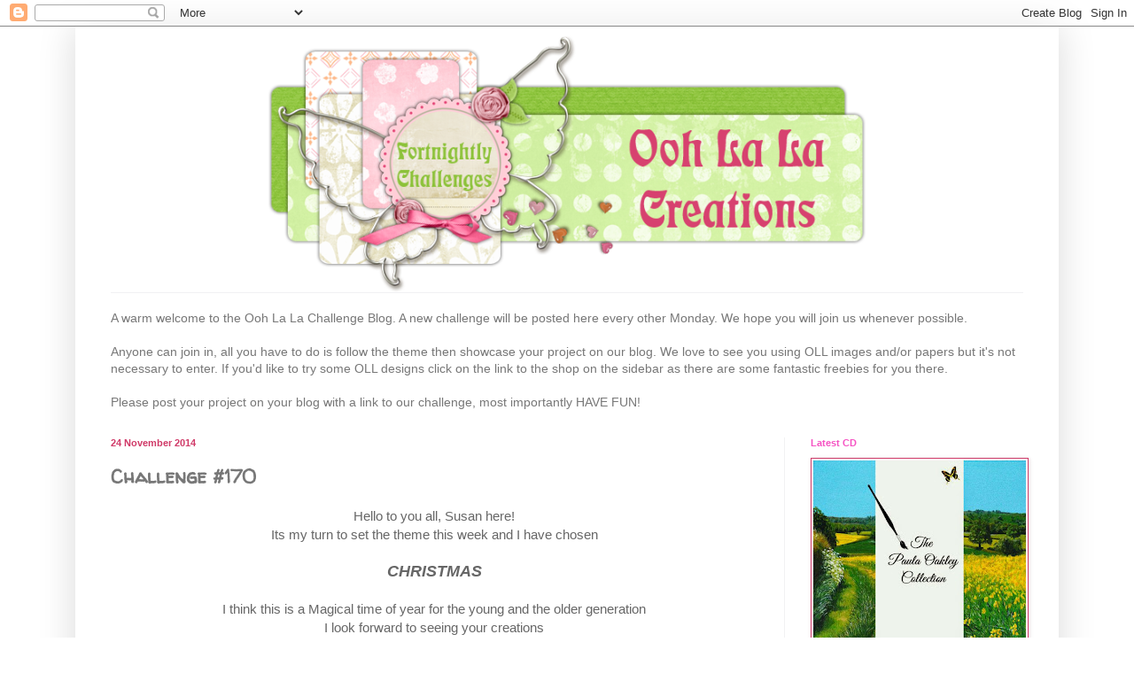

--- FILE ---
content_type: text/html; charset=UTF-8
request_url: http://ooh-la-la-creationschallenges.blogspot.com/2014/11/challenge-170.html
body_size: 18648
content:
<!DOCTYPE html>
<html class='v2' dir='ltr' lang='en-GB'>
<head>
<link href='https://www.blogger.com/static/v1/widgets/335934321-css_bundle_v2.css' rel='stylesheet' type='text/css'/>
<meta content='width=1100' name='viewport'/>
<meta content='text/html; charset=UTF-8' http-equiv='Content-Type'/>
<meta content='blogger' name='generator'/>
<link href='http://ooh-la-la-creationschallenges.blogspot.com/favicon.ico' rel='icon' type='image/x-icon'/>
<link href='http://ooh-la-la-creationschallenges.blogspot.com/2014/11/challenge-170.html' rel='canonical'/>
<link rel="alternate" type="application/atom+xml" title="OLLCB - Atom" href="http://ooh-la-la-creationschallenges.blogspot.com/feeds/posts/default" />
<link rel="alternate" type="application/rss+xml" title="OLLCB - RSS" href="http://ooh-la-la-creationschallenges.blogspot.com/feeds/posts/default?alt=rss" />
<link rel="service.post" type="application/atom+xml" title="OLLCB - Atom" href="https://www.blogger.com/feeds/913007289617543688/posts/default" />

<link rel="alternate" type="application/atom+xml" title="OLLCB - Atom" href="http://ooh-la-la-creationschallenges.blogspot.com/feeds/8199692248126023425/comments/default" />
<!--Can't find substitution for tag [blog.ieCssRetrofitLinks]-->
<link href='https://blogger.googleusercontent.com/img/b/R29vZ2xl/AVvXsEg9KesbtwFXEqRBYrIXGq8UHBua5NiO_EPS5ZkSXGDqu2i5jxz_Km62XiA1f6BI_fIC-18oLpmk2xwHIIAGCz1m8pZ9I2XPlGfl8UhWyp2Vk0RKM5WaG0nUss6iLNF7Lzr0ttx0bp48gw8/s1600/OLL+%231.JPG' rel='image_src'/>
<meta content='http://ooh-la-la-creationschallenges.blogspot.com/2014/11/challenge-170.html' property='og:url'/>
<meta content='Challenge #170' property='og:title'/>
<meta content='   Hello to you all,  Susan here!   Its my turn to set the theme this week and I have chosen     CHRISTMAS     I think this is a Magical tim...' property='og:description'/>
<meta content='https://blogger.googleusercontent.com/img/b/R29vZ2xl/AVvXsEg9KesbtwFXEqRBYrIXGq8UHBua5NiO_EPS5ZkSXGDqu2i5jxz_Km62XiA1f6BI_fIC-18oLpmk2xwHIIAGCz1m8pZ9I2XPlGfl8UhWyp2Vk0RKM5WaG0nUss6iLNF7Lzr0ttx0bp48gw8/w1200-h630-p-k-no-nu/OLL+%231.JPG' property='og:image'/>
<title>OLLCB: Challenge #170</title>
<style type='text/css'>@font-face{font-family:'Walter Turncoat';font-style:normal;font-weight:400;font-display:swap;src:url(//fonts.gstatic.com/s/walterturncoat/v24/snfys0Gs98ln43n0d-14ULoToe6LZxeZ.ttf)format('truetype');}</style>
<style id='page-skin-1' type='text/css'><!--
/*
-----------------------------------------------
Blogger Template Style
Name:     Simple
Designer: Blogger
URL:      www.blogger.com
----------------------------------------------- */
/* Content
----------------------------------------------- */
body {
font: normal normal 14px 'Trebuchet MS', Trebuchet, sans-serif;
color: #777777;
background: #ffffff none repeat scroll top left;
padding: 0 40px 40px 40px;
}
html body .region-inner {
min-width: 0;
max-width: 100%;
width: auto;
}
h2 {
font-size: 22px;
}
a:link {
text-decoration:none;
color: #777777;
}
a:visited {
text-decoration:none;
color: #f553c3;
}
a:hover {
text-decoration:underline;
color: #f553c3;
}
.body-fauxcolumn-outer .fauxcolumn-inner {
background: transparent url(https://resources.blogblog.com/blogblog/data/1kt/simple/body_gradient_tile_light.png) repeat scroll top left;
_background-image: none;
}
.body-fauxcolumn-outer .cap-top {
position: absolute;
z-index: 1;
height: 400px;
width: 100%;
}
.body-fauxcolumn-outer .cap-top .cap-left {
width: 100%;
background: transparent url(https://resources.blogblog.com/blogblog/data/1kt/simple/gradients_light.png) repeat-x scroll top left;
_background-image: none;
}
.content-outer {
-moz-box-shadow: 0 0 40px rgba(0, 0, 0, .15);
-webkit-box-shadow: 0 0 5px rgba(0, 0, 0, .15);
-goog-ms-box-shadow: 0 0 10px #333333;
box-shadow: 0 0 40px rgba(0, 0, 0, .15);
margin-bottom: 1px;
}
.content-inner {
padding: 10px 10px;
}
.content-inner {
background-color: #ffffff;
}
/* Header
----------------------------------------------- */
.header-outer {
background: #ffffff none repeat-x scroll 0 -400px;
_background-image: none;
}
.Header h1 {
font: normal normal 60px Walter Turncoat;
color: #3399bb;
text-shadow: -1px -1px 1px rgba(0, 0, 0, .2);
}
.Header h1 a {
color: #3399bb;
}
.Header .description {
font-size: 140%;
color: #777777;
}
.header-inner .Header .titlewrapper {
padding: 22px 30px;
}
.header-inner .Header .descriptionwrapper {
padding: 0 30px;
}
/* Tabs
----------------------------------------------- */
.tabs-inner .section:first-child {
border-top: 1px solid #f1f1f3;
}
.tabs-inner .section:first-child ul {
margin-top: -1px;
border-top: 1px solid #f1f1f3;
border-left: 0 solid #f1f1f3;
border-right: 0 solid #f1f1f3;
}
.tabs-inner .widget ul {
background: #f1f1f3 url(https://resources.blogblog.com/blogblog/data/1kt/simple/gradients_light.png) repeat-x scroll 0 -800px;
_background-image: none;
border-bottom: 1px solid #f1f1f3;
margin-top: 0;
margin-left: -30px;
margin-right: -30px;
}
.tabs-inner .widget li a {
display: inline-block;
padding: .6em 1em;
font: normal bold 14px Walter Turncoat;
color: #d03a68;
border-left: 1px solid #ffffff;
border-right: 1px solid #f1f1f3;
}
.tabs-inner .widget li:first-child a {
border-left: none;
}
.tabs-inner .widget li.selected a, .tabs-inner .widget li a:hover {
color: #d03a68;
background-color: #f553c3;
text-decoration: none;
}
/* Columns
----------------------------------------------- */
.main-outer {
border-top: 0 solid #f1f1f3;
}
.fauxcolumn-left-outer .fauxcolumn-inner {
border-right: 1px solid #f1f1f3;
}
.fauxcolumn-right-outer .fauxcolumn-inner {
border-left: 1px solid #f1f1f3;
}
/* Headings
----------------------------------------------- */
div.widget > h2,
div.widget h2.title {
margin: 0 0 1em 0;
font: normal bold 11px Arial, Tahoma, Helvetica, FreeSans, sans-serif;
color: #f553c3;
}
/* Widgets
----------------------------------------------- */
.widget .zippy {
color: #f553c3;
text-shadow: 2px 2px 1px rgba(0, 0, 0, .1);
}
.widget .popular-posts ul {
list-style: none;
}
/* Posts
----------------------------------------------- */
h2.date-header {
font: normal bold 11px Arial, Tahoma, Helvetica, FreeSans, sans-serif;
}
.date-header span {
background-color: #ffffff;
color: #d03a68;
padding: inherit;
letter-spacing: inherit;
margin: inherit;
}
.main-inner {
padding-top: 30px;
padding-bottom: 30px;
}
.main-inner .column-center-inner {
padding: 0 15px;
}
.main-inner .column-center-inner .section {
margin: 0 15px;
}
.post {
margin: 0 0 25px 0;
}
h3.post-title, .comments h4 {
font: normal bold 22px Walter Turncoat;
margin: .75em 0 0;
}
.post-body {
font-size: 110%;
line-height: 1.4;
position: relative;
}
.post-body img, .post-body .tr-caption-container, .Profile img, .Image img,
.BlogList .item-thumbnail img {
padding: 2px;
background: #ffffff;
border: 1px solid #d03a68;
-moz-box-shadow: 1px 1px 5px rgba(0, 0, 0, .1);
-webkit-box-shadow: 1px 1px 5px rgba(0, 0, 0, .1);
box-shadow: 1px 1px 5px rgba(0, 0, 0, .1);
}
.post-body img, .post-body .tr-caption-container {
padding: 5px;
}
.post-body .tr-caption-container {
color: #ffffff;
}
.post-body .tr-caption-container img {
padding: 0;
background: transparent;
border: none;
-moz-box-shadow: 0 0 0 rgba(0, 0, 0, .1);
-webkit-box-shadow: 0 0 0 rgba(0, 0, 0, .1);
box-shadow: 0 0 0 rgba(0, 0, 0, .1);
}
.post-header {
margin: 0 0 1.5em;
line-height: 1.6;
font-size: 90%;
}
.post-footer {
margin: 20px -2px 0;
padding: 5px 10px;
color: #f553c3;
background-color: #ffffff;
border-bottom: 1px solid #ffffff;
line-height: 1.6;
font-size: 90%;
}
#comments .comment-author {
padding-top: 1.5em;
border-top: 1px solid #f1f1f3;
background-position: 0 1.5em;
}
#comments .comment-author:first-child {
padding-top: 0;
border-top: none;
}
.avatar-image-container {
margin: .2em 0 0;
}
#comments .avatar-image-container img {
border: 1px solid #d03a68;
}
/* Comments
----------------------------------------------- */
.comments .comments-content .icon.blog-author {
background-repeat: no-repeat;
background-image: url([data-uri]);
}
.comments .comments-content .loadmore a {
border-top: 1px solid #f553c3;
border-bottom: 1px solid #f553c3;
}
.comments .comment-thread.inline-thread {
background-color: #ffffff;
}
.comments .continue {
border-top: 2px solid #f553c3;
}
/* Accents
---------------------------------------------- */
.section-columns td.columns-cell {
border-left: 1px solid #f1f1f3;
}
.blog-pager {
background: transparent none no-repeat scroll top center;
}
.blog-pager-older-link, .home-link,
.blog-pager-newer-link {
background-color: #ffffff;
padding: 5px;
}
.footer-outer {
border-top: 0 dashed #bbbbbb;
}
/* Mobile
----------------------------------------------- */
body.mobile  {
background-size: auto;
}
.mobile .body-fauxcolumn-outer {
background: transparent none repeat scroll top left;
}
.mobile .body-fauxcolumn-outer .cap-top {
background-size: 100% auto;
}
.mobile .content-outer {
-webkit-box-shadow: 0 0 3px rgba(0, 0, 0, .15);
box-shadow: 0 0 3px rgba(0, 0, 0, .15);
}
.mobile .tabs-inner .widget ul {
margin-left: 0;
margin-right: 0;
}
.mobile .post {
margin: 0;
}
.mobile .main-inner .column-center-inner .section {
margin: 0;
}
.mobile .date-header span {
padding: 0.1em 10px;
margin: 0 -10px;
}
.mobile h3.post-title {
margin: 0;
}
.mobile .blog-pager {
background: transparent none no-repeat scroll top center;
}
.mobile .footer-outer {
border-top: none;
}
.mobile .main-inner, .mobile .footer-inner {
background-color: #ffffff;
}
.mobile-index-contents {
color: #777777;
}
.mobile-link-button {
background-color: #777777;
}
.mobile-link-button a:link, .mobile-link-button a:visited {
color: #ffffff;
}
.mobile .tabs-inner .section:first-child {
border-top: none;
}
.mobile .tabs-inner .PageList .widget-content {
background-color: #f553c3;
color: #d03a68;
border-top: 1px solid #f1f1f3;
border-bottom: 1px solid #f1f1f3;
}
.mobile .tabs-inner .PageList .widget-content .pagelist-arrow {
border-left: 1px solid #f1f1f3;
}
#Header1 {width:700px;margin:0 auto}
--></style>
<style id='template-skin-1' type='text/css'><!--
body {
min-width: 1110px;
}
.content-outer, .content-fauxcolumn-outer, .region-inner {
min-width: 1110px;
max-width: 1110px;
_width: 1110px;
}
.main-inner .columns {
padding-left: 0;
padding-right: 300px;
}
.main-inner .fauxcolumn-center-outer {
left: 0;
right: 300px;
/* IE6 does not respect left and right together */
_width: expression(this.parentNode.offsetWidth -
parseInt("0") -
parseInt("300px") + 'px');
}
.main-inner .fauxcolumn-left-outer {
width: 0;
}
.main-inner .fauxcolumn-right-outer {
width: 300px;
}
.main-inner .column-left-outer {
width: 0;
right: 100%;
margin-left: -0;
}
.main-inner .column-right-outer {
width: 300px;
margin-right: -300px;
}
#layout {
min-width: 0;
}
#layout .content-outer {
min-width: 0;
width: 800px;
}
#layout .region-inner {
min-width: 0;
width: auto;
}
body#layout div.add_widget {
padding: 8px;
}
body#layout div.add_widget a {
margin-left: 32px;
}
--></style>
<link href='https://www.blogger.com/dyn-css/authorization.css?targetBlogID=913007289617543688&amp;zx=dd2e295d-a071-4d5a-a74c-88a764223088' media='none' onload='if(media!=&#39;all&#39;)media=&#39;all&#39;' rel='stylesheet'/><noscript><link href='https://www.blogger.com/dyn-css/authorization.css?targetBlogID=913007289617543688&amp;zx=dd2e295d-a071-4d5a-a74c-88a764223088' rel='stylesheet'/></noscript>
<meta name='google-adsense-platform-account' content='ca-host-pub-1556223355139109'/>
<meta name='google-adsense-platform-domain' content='blogspot.com'/>

</head>
<body class='loading variant-pale'>
<div class='navbar section' id='navbar' name='Navbar'><div class='widget Navbar' data-version='1' id='Navbar1'><script type="text/javascript">
    function setAttributeOnload(object, attribute, val) {
      if(window.addEventListener) {
        window.addEventListener('load',
          function(){ object[attribute] = val; }, false);
      } else {
        window.attachEvent('onload', function(){ object[attribute] = val; });
      }
    }
  </script>
<div id="navbar-iframe-container"></div>
<script type="text/javascript" src="https://apis.google.com/js/platform.js"></script>
<script type="text/javascript">
      gapi.load("gapi.iframes:gapi.iframes.style.bubble", function() {
        if (gapi.iframes && gapi.iframes.getContext) {
          gapi.iframes.getContext().openChild({
              url: 'https://www.blogger.com/navbar/913007289617543688?po\x3d8199692248126023425\x26origin\x3dhttp://ooh-la-la-creationschallenges.blogspot.com',
              where: document.getElementById("navbar-iframe-container"),
              id: "navbar-iframe"
          });
        }
      });
    </script><script type="text/javascript">
(function() {
var script = document.createElement('script');
script.type = 'text/javascript';
script.src = '//pagead2.googlesyndication.com/pagead/js/google_top_exp.js';
var head = document.getElementsByTagName('head')[0];
if (head) {
head.appendChild(script);
}})();
</script>
</div></div>
<div class='body-fauxcolumns'>
<div class='fauxcolumn-outer body-fauxcolumn-outer'>
<div class='cap-top'>
<div class='cap-left'></div>
<div class='cap-right'></div>
</div>
<div class='fauxborder-left'>
<div class='fauxborder-right'></div>
<div class='fauxcolumn-inner'>
</div>
</div>
<div class='cap-bottom'>
<div class='cap-left'></div>
<div class='cap-right'></div>
</div>
</div>
</div>
<div class='content'>
<div class='content-fauxcolumns'>
<div class='fauxcolumn-outer content-fauxcolumn-outer'>
<div class='cap-top'>
<div class='cap-left'></div>
<div class='cap-right'></div>
</div>
<div class='fauxborder-left'>
<div class='fauxborder-right'></div>
<div class='fauxcolumn-inner'>
</div>
</div>
<div class='cap-bottom'>
<div class='cap-left'></div>
<div class='cap-right'></div>
</div>
</div>
</div>
<div class='content-outer'>
<div class='content-cap-top cap-top'>
<div class='cap-left'></div>
<div class='cap-right'></div>
</div>
<div class='fauxborder-left content-fauxborder-left'>
<div class='fauxborder-right content-fauxborder-right'></div>
<div class='content-inner'>
<header>
<div class='header-outer'>
<div class='header-cap-top cap-top'>
<div class='cap-left'></div>
<div class='cap-right'></div>
</div>
<div class='fauxborder-left header-fauxborder-left'>
<div class='fauxborder-right header-fauxborder-right'></div>
<div class='region-inner header-inner'>
<div class='header section' id='header' name='Header'><div class='widget Header' data-version='1' id='Header1'>
<div id='header-inner'>
<a href='http://ooh-la-la-creationschallenges.blogspot.com/' style='display: block'>
<img alt='OLLCB' height='290px; ' id='Header1_headerimg' src='https://blogger.googleusercontent.com/img/b/R29vZ2xl/AVvXsEiuKJKOLe-iGnItENIgliK221dTVXtU0M-UYgAFkCuxgJX9LoQdYT-bh_sBRWHKuzJ4wfaPE1jEB7VGQu2wQ1wGwCbSo7M_bn-cVD0fXz_TY-KiKLualUsc41uBT5_jBoC6ZHyPighbBZ8/s1140/OLL+Header.png' style='display: block' width='700px; '/>
</a>
</div>
</div></div>
</div>
</div>
<div class='header-cap-bottom cap-bottom'>
<div class='cap-left'></div>
<div class='cap-right'></div>
</div>
</div>
</header>
<div class='tabs-outer'>
<div class='tabs-cap-top cap-top'>
<div class='cap-left'></div>
<div class='cap-right'></div>
</div>
<div class='fauxborder-left tabs-fauxborder-left'>
<div class='fauxborder-right tabs-fauxborder-right'></div>
<div class='region-inner tabs-inner'>
<div class='tabs section' id='crosscol' name='Cross-column'><div class='widget Text' data-version='1' id='Text5'>
<div class='widget-content'>
<br />A warm welcome to the Ooh La La Challenge Blog. A new challenge will be posted here every other Monday. We hope you will join us whenever possible.<br /><br />Anyone can join in, all you have to do is follow the theme then showcase your project on our blog. We love to see you using OLL images and/or papers but it's not necessary to enter. If you'd like to try some OLL designs click on the link to the shop on the sidebar as there are some fantastic freebies for you there.<br /><br />Please post your project on your blog with a link to our challenge, most importantly HAVE FUN!
</div>
<div class='clear'></div>
</div></div>
<div class='tabs no-items section' id='crosscol-overflow' name='Cross-Column 2'></div>
</div>
</div>
<div class='tabs-cap-bottom cap-bottom'>
<div class='cap-left'></div>
<div class='cap-right'></div>
</div>
</div>
<div class='main-outer'>
<div class='main-cap-top cap-top'>
<div class='cap-left'></div>
<div class='cap-right'></div>
</div>
<div class='fauxborder-left main-fauxborder-left'>
<div class='fauxborder-right main-fauxborder-right'></div>
<div class='region-inner main-inner'>
<div class='columns fauxcolumns'>
<div class='fauxcolumn-outer fauxcolumn-center-outer'>
<div class='cap-top'>
<div class='cap-left'></div>
<div class='cap-right'></div>
</div>
<div class='fauxborder-left'>
<div class='fauxborder-right'></div>
<div class='fauxcolumn-inner'>
</div>
</div>
<div class='cap-bottom'>
<div class='cap-left'></div>
<div class='cap-right'></div>
</div>
</div>
<div class='fauxcolumn-outer fauxcolumn-left-outer'>
<div class='cap-top'>
<div class='cap-left'></div>
<div class='cap-right'></div>
</div>
<div class='fauxborder-left'>
<div class='fauxborder-right'></div>
<div class='fauxcolumn-inner'>
</div>
</div>
<div class='cap-bottom'>
<div class='cap-left'></div>
<div class='cap-right'></div>
</div>
</div>
<div class='fauxcolumn-outer fauxcolumn-right-outer'>
<div class='cap-top'>
<div class='cap-left'></div>
<div class='cap-right'></div>
</div>
<div class='fauxborder-left'>
<div class='fauxborder-right'></div>
<div class='fauxcolumn-inner'>
</div>
</div>
<div class='cap-bottom'>
<div class='cap-left'></div>
<div class='cap-right'></div>
</div>
</div>
<!-- corrects IE6 width calculation -->
<div class='columns-inner'>
<div class='column-center-outer'>
<div class='column-center-inner'>
<div class='main section' id='main' name='Main'><div class='widget Blog' data-version='1' id='Blog1'>
<div class='blog-posts hfeed'>

          <div class="date-outer">
        
<h2 class='date-header'><span>24 November 2014</span></h2>

          <div class="date-posts">
        
<div class='post-outer'>
<div class='post hentry uncustomized-post-template' itemprop='blogPost' itemscope='itemscope' itemtype='http://schema.org/BlogPosting'>
<meta content='https://blogger.googleusercontent.com/img/b/R29vZ2xl/AVvXsEg9KesbtwFXEqRBYrIXGq8UHBua5NiO_EPS5ZkSXGDqu2i5jxz_Km62XiA1f6BI_fIC-18oLpmk2xwHIIAGCz1m8pZ9I2XPlGfl8UhWyp2Vk0RKM5WaG0nUss6iLNF7Lzr0ttx0bp48gw8/s1600/OLL+%231.JPG' itemprop='image_url'/>
<meta content='913007289617543688' itemprop='blogId'/>
<meta content='8199692248126023425' itemprop='postId'/>
<a name='8199692248126023425'></a>
<h3 class='post-title entry-title' itemprop='name'>
Challenge #170
</h3>
<div class='post-header'>
<div class='post-header-line-1'></div>
</div>
<div class='post-body entry-content' id='post-body-8199692248126023425' itemprop='description articleBody'>
<div style="text-align: center;">
<div style="text-align: justify;">
<div style="color: #666666; font-family: &quot;Trebuchet MS&quot;, Trebuchet, sans-serif; font-size: 15px; line-height: 21.55px; text-align: center;">
<span style="background-color: white;">Hello to you all,&nbsp;</span><span style="background-color: white; line-height: 21.55px;">Susan here!</span></div>
<div style="color: #666666; font-family: &quot;Trebuchet MS&quot;, Trebuchet, sans-serif; font-size: 15px; line-height: 21.55px; text-align: center;">
<span style="background-color: white;">Its my turn to set the theme this week and I have chosen</span></div>
<div style="color: #666666; font-family: &quot;Trebuchet MS&quot;, Trebuchet, sans-serif; font-size: 15px; line-height: 21.55px; text-align: center;">
<span style="background-color: white;"><br /></span></div>
<div style="color: #666666; font-family: &quot;Trebuchet MS&quot;, Trebuchet, sans-serif; line-height: 21.55px; text-align: center;">
<span style="background-color: white;"><span style="font-size: large;"><b><i>CHRISTMAS</i></b></span></span></div>
<div style="color: #666666; font-family: &quot;Trebuchet MS&quot;, Trebuchet, sans-serif; font-size: 15px; line-height: 21.55px; text-align: center;">
<span style="background-color: white;"><br /></span></div>
<div style="color: #666666; font-family: &quot;Trebuchet MS&quot;, Trebuchet, sans-serif; font-size: 15px; line-height: 21.55px; text-align: center;">
<span style="background-color: white;">I think this is a Magical time of year&nbsp;</span><span style="background-color: white; line-height: 21.55px;">for the young and the older generation</span></div>
<div style="color: #666666; font-family: &quot;Trebuchet MS&quot;, Trebuchet, sans-serif; font-size: 15px; line-height: 21.55px; text-align: center;">
<span style="background-color: white;">I look forward to seeing your c</span><span style="background-color: white; line-height: 21.55px;">reations</span></div>
<div style="color: #666666; font-family: &quot;Trebuchet MS&quot;, Trebuchet, sans-serif; font-size: 15px; line-height: 21.55px; text-align: center;">
<span style="background-color: white;">Hugs&nbsp;</span></div>
<div style="color: #666666; font-family: &quot;Trebuchet MS&quot;, Trebuchet, sans-serif; font-size: 15px; line-height: 21.55px; text-align: center;">
<span style="background-color: white;">Susan</span></div>
<div style="color: #666666; font-family: &quot;Trebuchet MS&quot;, Trebuchet, sans-serif; font-size: 15px; line-height: 21.55px; text-align: center;">
<span style="background-color: white;">xxx&nbsp;</span></div>
<div style="text-align: center;">
<br />
<div style="text-align: justify;">
Huge thanks to all our wonderful followers and challengers. &nbsp;It has been a fabulous year here at Ooh La La Creations and you are the ones who have made it so special.</div>
<div style="text-align: justify;">
<br /></div>
<div style="text-align: justify;">
Our Design Team play a large part in everything that goes on at OLL and they are having a well deserved break from creating over the festive period so we will all be back, raring to go, on 5 January. &nbsp;From all of us at OLL have a wonderful Festive Season.</div>
&nbsp;____________________________________________________________</div>
</div>
</div>
<div style="text-align: center;">
<br /></div>
<div style="text-align: center;">
<span style="font-size: x-large;"><i><b>Top 3</b></i></span><br />
<span style="font-size: x-large;"><i><b>Challenge #169 - More than 1 Fold</b></i></span><br />
chosen by Julie<br />
<br />
<span style="background-color: #f2f2f2; color: #666666; font-family: 'Trebuchet MS', Trebuchet, sans-serif; font-size: 15px; line-height: 21.55px;">What a talented bunch of crafters you are. &nbsp;Your entries were all amazing but I can only choose 3 favourites and my Top 3 are&nbsp;</span><br />
<br />
#1 - <a href="http://bettandshobbykrok.blogspot.no/2014/11/wine-bottle-holder-at-lacy-sunshine.html">Bettina</a><br />
<div class="separator" style="clear: both; text-align: center;">
<span style="margin-left: 1em; margin-right: 1em;"><a href="http://bettandshobbykrok.blogspot.no/2014/11/wine-bottle-holder-at-lacy-sunshine.html"><img border="0" height="400" src="https://blogger.googleusercontent.com/img/b/R29vZ2xl/AVvXsEg9KesbtwFXEqRBYrIXGq8UHBua5NiO_EPS5ZkSXGDqu2i5jxz_Km62XiA1f6BI_fIC-18oLpmk2xwHIIAGCz1m8pZ9I2XPlGfl8UhWyp2Vk0RKM5WaG0nUss6iLNF7Lzr0ttx0bp48gw8/s1600/OLL+%231.JPG" width="151" /></a></span></div>
<div class="separator" style="clear: both; text-align: center;">
<span style="background-color: #f2f2f2; color: #666666; font-family: 'Trebuchet MS', Trebuchet, sans-serif; font-size: 15px; line-height: 21.55px;">What a fabulous way to present a bottle of alcohol for a Christmas present and beautifully decorated too</span></div>
</div>
<div style="text-align: center;">
<br /></div>
<div style="text-align: center;">
Congratulations Bettina!<br />
Please email Wendi at&nbsp;<b>wenem@ooh-la-la-creations.com</b>&nbsp;with your choice of<br />
2 digi downloads from the&nbsp;<a href="http://www.ooh-la-la-creations.com/Pages/default.aspx">shop</a></div>
<div style="text-align: center;">
<br /></div>
<div style="text-align: center;">
#2 - <a href="http://wwwsuzies.blogspot.co.uk/2014/11/midweek-magnolias-102-flourishes.html">Suzi</a><br />
<div class="separator" style="clear: both; text-align: center;">
<span style="margin-left: 1em; margin-right: 1em;"><a href="http://wwwsuzies.blogspot.co.uk/2014/11/midweek-magnolias-102-flourishes.html"><img border="0" height="400" src="https://blogger.googleusercontent.com/img/b/R29vZ2xl/AVvXsEiChicvsEZUcgdJ92fuDITY8saJFwG3qP53IATeVWa2LKGhl8mK-j-8opWyhyDuRr2iw0cjeGbjE1lokPg5SRTeZ-dAO9nRb6w3lUtmfS4lR3jgtaTKgyqLz_jXFQWSmC3pK7vslouO4bg/s1600/OLL+%232.JPG" width="360" /></a></span></div>
<div class="separator" style="clear: both; text-align: center;">
<span style="background-color: #f2f2f2; color: #666666; font-family: 'Trebuchet MS', Trebuchet, sans-serif; font-size: 15px; line-height: 21.55px;">Such a pretty card. I love the gorgeous flourish and those amazing flowers. &nbsp;The image has been coloured beautifully and the Ric Rac gives a fabulous finishing touch to it&nbsp;</span></div>
</div>
<div style="text-align: center;">
<br /></div>
<div style="text-align: center;">
#3 - <a href="http://bothsidesofthepaper.blogspot.co.uk/2014/11/waiting-for-christmas-gift-box.html">Katie T</a><br />
<div class="separator" style="clear: both; text-align: center;">
<span style="margin-left: 1em; margin-right: 1em;"><a href="http://bothsidesofthepaper.blogspot.co.uk/2014/11/waiting-for-christmas-gift-box.html"><img border="0" height="400" src="https://blogger.googleusercontent.com/img/b/R29vZ2xl/AVvXsEjmdTOTZXV4BUsZ-8GsbS8aE-IHxNW13aGG3HvR02iRPQ7jFjbtriZmeVdElhupKz8SkyUMHucW8EfJFxE0T4-evIjYu5H2BxUzberHXvrr-PctMZq_QeKnqVfHaj66xsrKQOEIhsmnST8/s1600/OLL+%233.jpg" width="381" /></a></span></div>
<div class="separator" style="clear: both; text-align: center;">
<span style="background-color: #f2f2f2; color: #666666; font-family: 'Trebuchet MS', Trebuchet, sans-serif; font-size: 15px; line-height: 21.55px;">What a beautiful little gift box, perfect way to present a lovely little gift to a love one for Christmas</span></div>
</div>
<div style="text-align: center;">
<br /></div>
<div style="text-align: center;">
Congratulations to all our winners. &nbsp;</div>
<div style="text-align: center;">
Please don't forget to pick your badge up from the side bar.</div>
<div style="text-align: center;">
____________________________________________________________</div>
<div style="text-align: center;">
<br /></div>
<div style="text-align: center;">
<span style="font-size: x-large;"><b><i>Challenge #170</i></b></span><br />
<span style="font-size: x-large;"><b><i>Christmas</i></b></span><br />
chosen by Susan<br />
<span style="color: red;"><b>this challenge will run until 4 January 2015</b></span></div>
<div style="text-align: center;">
___________________________________________________________</div>
<div style="text-align: center;">
<br />
<span style="font-size: x-large;"><b><i>DT Inspiration</i></b></span></div>
<div style="text-align: center;">
Remember, if you want a closer look at any of the designs, click on the name above the card and it will take you straight to their personal blog. &nbsp;Have a look around when you're there, as all our DT Members produce spectacular work, and they'd be thrilled if you leave a little love!<br />
<br />
November Guest Designer - <a href="http://monptitmonde-ch.blogspot.co.uk/">Fabiola</a><br />
<a href="https://blogger.googleusercontent.com/img/b/R29vZ2xl/AVvXsEi4MeTTZ4RSUwMwyknlyumnDIdGFE_tpNZLIfBSQLWN1pH-9Lr1RFL_XCX6dkGRzPbhItvgsQC4MdfftYouUBYUY6zyqSF5s7QBB1dxI5JUsI8bPw4SJrMtt0olTH4ZvWxo0hyf-nndGgU/s1600/OLL+Fabiola.jpeg" imageanchor="1" style="margin-left: 1em; margin-right: 1em;"><img border="0" height="400" src="https://blogger.googleusercontent.com/img/b/R29vZ2xl/AVvXsEi4MeTTZ4RSUwMwyknlyumnDIdGFE_tpNZLIfBSQLWN1pH-9Lr1RFL_XCX6dkGRzPbhItvgsQC4MdfftYouUBYUY6zyqSF5s7QBB1dxI5JUsI8bPw4SJrMtt0olTH4ZvWxo0hyf-nndGgU/s1600/OLL+Fabiola.jpeg" width="400" /></a><br />
<div class="separator" style="clear: both; text-align: center;">
<br /></div>
<div class="separator" style="clear: both; text-align: center;">
<a href="http://allidcards.blogspot.fr/">Allison</a></div>
</div>
<div style="text-align: center;">
You can see how to make this over on the <a href="http://www.ooh-la-la-creations.com/Pages/Tutorials.aspx">website</a> under the heading Tutorials<br />
<div class="separator" style="clear: both; text-align: center;">
<a href="https://blogger.googleusercontent.com/img/b/R29vZ2xl/AVvXsEjqhwkhE-mdL0uqdoF8UYGiqUsrhM5A8B8mMcZwKDTsf2dz9ctoIkXpw3lZGIhS484N-YmlP78mmOvvER7-yLQSMvCPx4l1C1JPTYihNB2koABD1W5aa9iY1sEMvkOoI4GvogGuDhBlVxA/s1600/OLL+Alli.jpg" imageanchor="1" style="margin-left: 1em; margin-right: 1em;"><img border="0" height="400" src="https://blogger.googleusercontent.com/img/b/R29vZ2xl/AVvXsEjqhwkhE-mdL0uqdoF8UYGiqUsrhM5A8B8mMcZwKDTsf2dz9ctoIkXpw3lZGIhS484N-YmlP78mmOvvER7-yLQSMvCPx4l1C1JPTYihNB2koABD1W5aa9iY1sEMvkOoI4GvogGuDhBlVxA/s1600/OLL+Alli.jpg" width="311" /></a></div>
<div class="separator" style="clear: both; text-align: center;">
<br /></div>
<a href="http://stargrovesblog.blogspot.co.uk/">Anne R</a><br />
<div class="separator" style="clear: both; text-align: center;">
<a href="https://blogger.googleusercontent.com/img/b/R29vZ2xl/AVvXsEi1o2HZuK9yDjfgEk6B93LlEnKLnPnP8EcWmz7qeM4GKRjXpg7PvKQNVz1Uhk_pLL1pBfiqPms1XWHb-7jCuVKXR8u9xSvQWgdUeSP7Djpgq1ft3sxWkioI1w11ROqadE9RKMEVNFE9dzc/s1600/OLL+Anne.jpg" imageanchor="1" style="margin-left: 1em; margin-right: 1em;"><img border="0" height="387" src="https://blogger.googleusercontent.com/img/b/R29vZ2xl/AVvXsEi1o2HZuK9yDjfgEk6B93LlEnKLnPnP8EcWmz7qeM4GKRjXpg7PvKQNVz1Uhk_pLL1pBfiqPms1XWHb-7jCuVKXR8u9xSvQWgdUeSP7Djpgq1ft3sxWkioI1w11ROqadE9RKMEVNFE9dzc/s1600/OLL+Anne.jpg" width="400" /></a></div>
<div class="separator" style="clear: both; text-align: center;">
<br /></div>
<a href="http://avrilannwatson46.blogspot.co.uk/">Avril Ann</a><br />
<div class="separator" style="clear: both; text-align: center;">
<a href="https://blogger.googleusercontent.com/img/b/R29vZ2xl/AVvXsEgySkbyog1_06KoxM7LX6O33eSSje2dtpa6-X1VyVmlJyUdlJDVmJfbS2k479tWBNtGkp5AHWV7GU8dMHeOCyQLhoC5rUi_aw0zYI5SwIE3QuhXFIORR77IRdZqh_t1BKMqa5_nUzbw8m4/s1600/OLL+Avril.JPG" imageanchor="1" style="margin-left: 1em; margin-right: 1em;"><img border="0" height="376" src="https://blogger.googleusercontent.com/img/b/R29vZ2xl/AVvXsEgySkbyog1_06KoxM7LX6O33eSSje2dtpa6-X1VyVmlJyUdlJDVmJfbS2k479tWBNtGkp5AHWV7GU8dMHeOCyQLhoC5rUi_aw0zYI5SwIE3QuhXFIORR77IRdZqh_t1BKMqa5_nUzbw8m4/s1600/OLL+Avril.JPG" width="400" /></a></div>
<div class="separator" style="clear: both; text-align: center;">
<br /></div>
<a href="http://trulyjulie1966.blogspot.co.uk/">Julie</a><br />
<div class="separator" style="clear: both; text-align: center;">
<a href="https://blogger.googleusercontent.com/img/b/R29vZ2xl/AVvXsEjQCDTAAe3kjMj2eucWjSzD53vuF5UbzPw2LFdWGWpYQ0X6kIa865eaGnFYmFgZd2SWf4aOo0bp3f5Ag57qWNXe34xHhDBg4LKUeZRCyJ8GJyxZJvncquJAME2SkU1u2jspapH3I_47Vq0/s1600/OLL+Julie+1.jpg" imageanchor="1" style="margin-left: 1em; margin-right: 1em;"><img border="0" height="328" src="https://blogger.googleusercontent.com/img/b/R29vZ2xl/AVvXsEjQCDTAAe3kjMj2eucWjSzD53vuF5UbzPw2LFdWGWpYQ0X6kIa865eaGnFYmFgZd2SWf4aOo0bp3f5Ag57qWNXe34xHhDBg4LKUeZRCyJ8GJyxZJvncquJAME2SkU1u2jspapH3I_47Vq0/s1600/OLL+Julie+1.jpg" width="400" /></a></div>
<div class="separator" style="clear: both; text-align: center;">
<br /></div>
<div class="separator" style="clear: both; text-align: center;">
<a href="https://blogger.googleusercontent.com/img/b/R29vZ2xl/AVvXsEhU-aJGgdNQsPaeBj9nnIuPYXwxebELrDacLTOiZcog78xGTFl_bSZvD9Md_V13TRJ1deQKx5tvJCZdNa7Iq9DMFbX_6Wf7BUdXhPfAtEnZt7bhx-vktc2ryWwB-yana2HWR5jA86OsLu4/s1600/OLL+Julie+2.jpg" imageanchor="1" style="margin-left: 1em; margin-right: 1em;"><img border="0" height="320" src="https://blogger.googleusercontent.com/img/b/R29vZ2xl/AVvXsEhU-aJGgdNQsPaeBj9nnIuPYXwxebELrDacLTOiZcog78xGTFl_bSZvD9Md_V13TRJ1deQKx5tvJCZdNa7Iq9DMFbX_6Wf7BUdXhPfAtEnZt7bhx-vktc2ryWwB-yana2HWR5jA86OsLu4/s1600/OLL+Julie+2.jpg" width="273" /></a></div>
<div class="separator" style="clear: both; text-align: center;">
<br /></div>
</div>
<div style="text-align: center;">
<a href="http://craftylinby.blogspot.co.uk/">Lynn</a><br />
<div class="separator" style="clear: both; text-align: center;">
<a href="https://blogger.googleusercontent.com/img/b/R29vZ2xl/AVvXsEiCGgCrGeGeYSBEqEP6aPfvsgklw4drsgrUd1EHLligsI9Aj_J9AqoL_R7QTFJg7Ob0RxYFmSeiWWlTIE6iZ2kVIfHqglK432AiyyiGCZosMrqj_oZ5Ohscx7-_d7lJjxXVV0iU99ZkPWo/s1600/OLL+Lynn.JPG" imageanchor="1" style="margin-left: 1em; margin-right: 1em;"><img border="0" height="400" src="https://blogger.googleusercontent.com/img/b/R29vZ2xl/AVvXsEiCGgCrGeGeYSBEqEP6aPfvsgklw4drsgrUd1EHLligsI9Aj_J9AqoL_R7QTFJg7Ob0RxYFmSeiWWlTIE6iZ2kVIfHqglK432AiyyiGCZosMrqj_oZ5Ohscx7-_d7lJjxXVV0iU99ZkPWo/s1600/OLL+Lynn.JPG" width="310" /></a></div>
<div class="separator" style="clear: both; text-align: center;">
<br /></div>
<a href="http://messybarn.blogspot.co.uk/">Michelle</a><br />
<div class="separator" style="clear: both; text-align: center;">
<a href="https://blogger.googleusercontent.com/img/b/R29vZ2xl/AVvXsEit0b-zvZ6zsR1wBwP4dFseAcbWBqODw4v6yty-drUUx8kAfWvo9GIPLnlCaJb4zU8FARJCXj3rkxlNtH3GLu8NCpAb4r26ovbkesbqHKrYAu3M1NPVUE8I3zhc2qyciCFsnQF6KPmLHDQ/s1600/OLL+Michelle.JPG" imageanchor="1" style="margin-left: 1em; margin-right: 1em;"><img border="0" height="371" src="https://blogger.googleusercontent.com/img/b/R29vZ2xl/AVvXsEit0b-zvZ6zsR1wBwP4dFseAcbWBqODw4v6yty-drUUx8kAfWvo9GIPLnlCaJb4zU8FARJCXj3rkxlNtH3GLu8NCpAb4r26ovbkesbqHKrYAu3M1NPVUE8I3zhc2qyciCFsnQF6KPmLHDQ/s1600/OLL+Michelle.JPG" width="400" /></a></div>
<div class="separator" style="clear: both; text-align: center;">
<br /></div>
</div>
<div style="text-align: center;">
<a href="http://craftingwithcotnob.blogspot.co.uk/">Pauline</a><br />
<div class="separator" style="clear: both; text-align: center;">
<a href="https://blogger.googleusercontent.com/img/b/R29vZ2xl/AVvXsEg9SNMxwdGtp45X9YTJMpUHVjljqEEAAKqsfBM_WcQdNwTIEHoQcoPffPZz2i89xDQetgAAFD6sFmgrahMGfInQJ1dyg05bnOjSnCVVYdmoeoM4SAzkxHCi35cNmjKBeRC_ShF-pufaK3Y/s1600/OLL+Pauline.JPG" imageanchor="1" style="margin-left: 1em; margin-right: 1em;"><img border="0" height="400" src="https://blogger.googleusercontent.com/img/b/R29vZ2xl/AVvXsEg9SNMxwdGtp45X9YTJMpUHVjljqEEAAKqsfBM_WcQdNwTIEHoQcoPffPZz2i89xDQetgAAFD6sFmgrahMGfInQJ1dyg05bnOjSnCVVYdmoeoM4SAzkxHCi35cNmjKBeRC_ShF-pufaK3Y/s1600/OLL+Pauline.JPG" width="400" /></a></div>
<div class="separator" style="clear: both; text-align: center;">
<br /></div>
<a href="http://sue-hickey.blogspot.co.uk/">Susan</a><br />
<div class="separator" style="clear: both; text-align: center;">
<a href="https://blogger.googleusercontent.com/img/b/R29vZ2xl/AVvXsEgGbV8KCbPnF6UoEx3zydv5xSC2BBRn-CY47CE4eklRnS7mJpnBojHzGee7U2FLZhvHLZe9io0_FCNPS9eR6AjTTc1vJ6QTRAhX39UaI7FHRkENn1gjDW23SLDzhIkHqb_MQjxLXjYc8gg/s1600/OLL+Susan.JPG" imageanchor="1" style="margin-left: 1em; margin-right: 1em;"><img border="0" height="291" src="https://blogger.googleusercontent.com/img/b/R29vZ2xl/AVvXsEgGbV8KCbPnF6UoEx3zydv5xSC2BBRn-CY47CE4eklRnS7mJpnBojHzGee7U2FLZhvHLZe9io0_FCNPS9eR6AjTTc1vJ6QTRAhX39UaI7FHRkENn1gjDW23SLDzhIkHqb_MQjxLXjYc8gg/s1600/OLL+Susan.JPG" width="400" /></a></div>
<div class="separator" style="clear: both; text-align: center;">
<br /></div>
<div class="separator" style="clear: both; text-align: center;">
<a href="http://sunshinecardsandcrafts.blogspot.co.uk/">Wynn</a></div>
</div>
<div style="text-align: center;">
<div class="separator" style="clear: both; text-align: center;">
<a href="https://blogger.googleusercontent.com/img/b/R29vZ2xl/AVvXsEgZsQeeaVcfTfTaRzqKLuyiuJDkaPTXdXF210kt_J_f2qH8UYHl-mkgm4qLpR__6sCOMC7sVKgFtDkhZ8uI1xz826PGM3IbNDs4BAV_-UIE_RG-l5rCujjjt-NeIfqGbB5tWPxWqBYeGyI/s1600/OLL+Wynn.JPG" imageanchor="1" style="margin-left: 1em; margin-right: 1em;"><img border="0" height="275" src="https://blogger.googleusercontent.com/img/b/R29vZ2xl/AVvXsEgZsQeeaVcfTfTaRzqKLuyiuJDkaPTXdXF210kt_J_f2qH8UYHl-mkgm4qLpR__6sCOMC7sVKgFtDkhZ8uI1xz826PGM3IbNDs4BAV_-UIE_RG-l5rCujjjt-NeIfqGbB5tWPxWqBYeGyI/s1600/OLL+Wynn.JPG" width="400" /></a></div>
<div class="separator" style="clear: both; text-align: center;">
<br /></div>
</div>
<div style="text-align: center;">
Have fun!<br />
<br />
&nbsp; &nbsp; <a href="http://new.inlinkz.com/luwpview.php?id=469937" nbsp="" rel="nofollow" title="click to view in an external page.">An InLinkz Link-up</a></div>
&nbsp; 
<div style='clear: both;'></div>
</div>
<div class='post-footer'>
<div class='post-footer-line post-footer-line-1'>
<span class='post-author vcard'>
Posted by
<span class='fn' itemprop='author' itemscope='itemscope' itemtype='http://schema.org/Person'>
<meta content='https://www.blogger.com/profile/08639250860130719897' itemprop='url'/>
<a class='g-profile' href='https://www.blogger.com/profile/08639250860130719897' rel='author' title='author profile'>
<span itemprop='name'>Anne</span>
</a>
</span>
</span>
<span class='post-timestamp'>
at
<meta content='http://ooh-la-la-creationschallenges.blogspot.com/2014/11/challenge-170.html' itemprop='url'/>
<a class='timestamp-link' href='http://ooh-la-la-creationschallenges.blogspot.com/2014/11/challenge-170.html' rel='bookmark' title='permanent link'><abbr class='published' itemprop='datePublished' title='2014-11-24T09:00:00Z'>09:00</abbr></a>
</span>
<span class='post-comment-link'>
</span>
<span class='post-icons'>
<span class='item-control blog-admin pid-833225199'>
<a href='https://www.blogger.com/post-edit.g?blogID=913007289617543688&postID=8199692248126023425&from=pencil' title='Edit Post'>
<img alt='' class='icon-action' height='18' src='https://resources.blogblog.com/img/icon18_edit_allbkg.gif' width='18'/>
</a>
</span>
</span>
<div class='post-share-buttons goog-inline-block'>
</div>
</div>
<div class='post-footer-line post-footer-line-2'>
<span class='post-labels'>
Labels:
<a href='http://ooh-la-la-creationschallenges.blogspot.com/search/label/Challenge' rel='tag'>Challenge</a>
</span>
</div>
<div class='post-footer-line post-footer-line-3'>
<span class='post-location'>
</span>
</div>
</div>
</div>
<div class='comments' id='comments'>
<a name='comments'></a>
<h4>9 comments:</h4>
<div id='Blog1_comments-block-wrapper'>
<dl class='avatar-comment-indent' id='comments-block'>
<dt class='comment-author ' id='c3688233852915416629'>
<a name='c3688233852915416629'></a>
<div class="avatar-image-container avatar-stock"><span dir="ltr"><a href="https://www.blogger.com/profile/10002051765776492309" target="" rel="nofollow" onclick="" class="avatar-hovercard" id="av-3688233852915416629-10002051765776492309"><img src="//www.blogger.com/img/blogger_logo_round_35.png" width="35" height="35" alt="" title="Fabiola">

</a></span></div>
<a href='https://www.blogger.com/profile/10002051765776492309' rel='nofollow'>Fabiola</a>
said...
</dt>
<dd class='comment-body' id='Blog1_cmt-3688233852915416629'>
<p>
thanks so much girls for choosing me as your guest designer, you made wonderfull creation, thanks for inspiration, blessing
</p>
</dd>
<dd class='comment-footer'>
<span class='comment-timestamp'>
<a href='http://ooh-la-la-creationschallenges.blogspot.com/2014/11/challenge-170.html?showComment=1416862065224#c3688233852915416629' title='comment permalink'>
24 November 2014 at 20:47
</a>
<span class='item-control blog-admin pid-1978982191'>
<a class='comment-delete' href='https://www.blogger.com/comment/delete/913007289617543688/3688233852915416629' title='Delete Comment'>
<img src='https://resources.blogblog.com/img/icon_delete13.gif'/>
</a>
</span>
</span>
</dd>
<dt class='comment-author ' id='c5042660220218696480'>
<a name='c5042660220218696480'></a>
<div class="avatar-image-container vcard"><span dir="ltr"><a href="https://www.blogger.com/profile/04975528843359908449" target="" rel="nofollow" onclick="" class="avatar-hovercard" id="av-5042660220218696480-04975528843359908449"><img src="https://resources.blogblog.com/img/blank.gif" width="35" height="35" class="delayLoad" style="display: none;" longdesc="//blogger.googleusercontent.com/img/b/R29vZ2xl/AVvXsEhXGk4XKdhXVBz1Wa_SMdeTKdTRRG1ofu7ShNwmH7U-D_8Z4702b99HRb4fsKll3l9cIFAfICq-Yv9IfI9DrP-OPpJylgm27HH5F54GHx915LQHbYZT-Sq231Okg4RNfkA/s45-c/BILD0577.JPG" alt="" title="Sandra H">

<noscript><img src="//blogger.googleusercontent.com/img/b/R29vZ2xl/AVvXsEhXGk4XKdhXVBz1Wa_SMdeTKdTRRG1ofu7ShNwmH7U-D_8Z4702b99HRb4fsKll3l9cIFAfICq-Yv9IfI9DrP-OPpJylgm27HH5F54GHx915LQHbYZT-Sq231Okg4RNfkA/s45-c/BILD0577.JPG" width="35" height="35" class="photo" alt=""></noscript></a></span></div>
<a href='https://www.blogger.com/profile/04975528843359908449' rel='nofollow'>Sandra H</a>
said...
</dt>
<dd class='comment-body' id='Blog1_cmt-5042660220218696480'>
<p>
Well done all and wow gorgeous Dt creations x
</p>
</dd>
<dd class='comment-footer'>
<span class='comment-timestamp'>
<a href='http://ooh-la-la-creationschallenges.blogspot.com/2014/11/challenge-170.html?showComment=1416865320160#c5042660220218696480' title='comment permalink'>
24 November 2014 at 21:42
</a>
<span class='item-control blog-admin pid-1204378365'>
<a class='comment-delete' href='https://www.blogger.com/comment/delete/913007289617543688/5042660220218696480' title='Delete Comment'>
<img src='https://resources.blogblog.com/img/icon_delete13.gif'/>
</a>
</span>
</span>
</dd>
<dt class='comment-author ' id='c9206815843913233063'>
<a name='c9206815843913233063'></a>
<div class="avatar-image-container vcard"><span dir="ltr"><a href="https://www.blogger.com/profile/14039449359232158851" target="" rel="nofollow" onclick="" class="avatar-hovercard" id="av-9206815843913233063-14039449359232158851"><img src="https://resources.blogblog.com/img/blank.gif" width="35" height="35" class="delayLoad" style="display: none;" longdesc="//blogger.googleusercontent.com/img/b/R29vZ2xl/AVvXsEg8V7m1LHewVwdjDMYSr4R-coNb4LkT2IpKU9i6rN9err3jAWY1_8dJHaSoOUUJ3avDow6FKO40gjtvsVciLQ4hZsvVjiOjzZXzZ6d8v2nNrxiDrRwI0C5qhqUguRSblMM/s45-c/P1000082_edited-4.jpg" alt="" title="Meighan Wheller">

<noscript><img src="//blogger.googleusercontent.com/img/b/R29vZ2xl/AVvXsEg8V7m1LHewVwdjDMYSr4R-coNb4LkT2IpKU9i6rN9err3jAWY1_8dJHaSoOUUJ3avDow6FKO40gjtvsVciLQ4hZsvVjiOjzZXzZ6d8v2nNrxiDrRwI0C5qhqUguRSblMM/s45-c/P1000082_edited-4.jpg" width="35" height="35" class="photo" alt=""></noscript></a></span></div>
<a href='https://www.blogger.com/profile/14039449359232158851' rel='nofollow'>Meighan Wheller</a>
said...
</dt>
<dd class='comment-body' id='Blog1_cmt-9206815843913233063'>
<p>
Fabulous DT inspiration. Thanks for the fun challenge.
</p>
</dd>
<dd class='comment-footer'>
<span class='comment-timestamp'>
<a href='http://ooh-la-la-creationschallenges.blogspot.com/2014/11/challenge-170.html?showComment=1416910860837#c9206815843913233063' title='comment permalink'>
25 November 2014 at 10:21
</a>
<span class='item-control blog-admin pid-1796294109'>
<a class='comment-delete' href='https://www.blogger.com/comment/delete/913007289617543688/9206815843913233063' title='Delete Comment'>
<img src='https://resources.blogblog.com/img/icon_delete13.gif'/>
</a>
</span>
</span>
</dd>
<dt class='comment-author ' id='c5156290726899851210'>
<a name='c5156290726899851210'></a>
<div class="avatar-image-container vcard"><span dir="ltr"><a href="https://www.blogger.com/profile/13126886010185001443" target="" rel="nofollow" onclick="" class="avatar-hovercard" id="av-5156290726899851210-13126886010185001443"><img src="https://resources.blogblog.com/img/blank.gif" width="35" height="35" class="delayLoad" style="display: none;" longdesc="//4.bp.blogspot.com/-RgxmdA842RA/XsaHDIyL2sI/AAAAAAAAakE/OZ1Xx830QmYziYhtGdnfqcGeEHN5eTaSACK4BGAYYCw/s35/1a.JPG" alt="" title="Suzi Mac">

<noscript><img src="//4.bp.blogspot.com/-RgxmdA842RA/XsaHDIyL2sI/AAAAAAAAakE/OZ1Xx830QmYziYhtGdnfqcGeEHN5eTaSACK4BGAYYCw/s35/1a.JPG" width="35" height="35" class="photo" alt=""></noscript></a></span></div>
<a href='https://www.blogger.com/profile/13126886010185001443' rel='nofollow'>Suzi Mac</a>
said...
</dt>
<dd class='comment-body' id='Blog1_cmt-5156290726899851210'>
<p>
Thank you so much for choosing my card in the Top 3. I&#39;m thrilled. Congrats to the winner and the other ladies. Hugs Suzi x
</p>
</dd>
<dd class='comment-footer'>
<span class='comment-timestamp'>
<a href='http://ooh-la-la-creationschallenges.blogspot.com/2014/11/challenge-170.html?showComment=1416917155237#c5156290726899851210' title='comment permalink'>
25 November 2014 at 12:05
</a>
<span class='item-control blog-admin pid-261006432'>
<a class='comment-delete' href='https://www.blogger.com/comment/delete/913007289617543688/5156290726899851210' title='Delete Comment'>
<img src='https://resources.blogblog.com/img/icon_delete13.gif'/>
</a>
</span>
</span>
</dd>
<dt class='comment-author ' id='c8273627254196273801'>
<a name='c8273627254196273801'></a>
<div class="avatar-image-container vcard"><span dir="ltr"><a href="https://www.blogger.com/profile/14103054252736147450" target="" rel="nofollow" onclick="" class="avatar-hovercard" id="av-8273627254196273801-14103054252736147450"><img src="https://resources.blogblog.com/img/blank.gif" width="35" height="35" class="delayLoad" style="display: none;" longdesc="//blogger.googleusercontent.com/img/b/R29vZ2xl/AVvXsEgGDCViRYOdMBpcIzCryZFQmdwDBYbZ2-MeAKWCszDBYcELjNnDJWR7jEdh2hSD14kdnRPvwuBc54Y7DB3knEqqWKQBN9tXTXfQd9PEQ6jsKKyVkLAsDPJvjScnkDaI9bI/s45-c/Pitz.jpg" alt="" title="ike">

<noscript><img src="//blogger.googleusercontent.com/img/b/R29vZ2xl/AVvXsEgGDCViRYOdMBpcIzCryZFQmdwDBYbZ2-MeAKWCszDBYcELjNnDJWR7jEdh2hSD14kdnRPvwuBc54Y7DB3knEqqWKQBN9tXTXfQd9PEQ6jsKKyVkLAsDPJvjScnkDaI9bI/s45-c/Pitz.jpg" width="35" height="35" class="photo" alt=""></noscript></a></span></div>
<a href='https://www.blogger.com/profile/14103054252736147450' rel='nofollow'>ike</a>
said...
</dt>
<dd class='comment-body' id='Blog1_cmt-8273627254196273801'>
<p>
Wonderful DT cards and congrats to Fabiola for the Guest spot and such a gorgeous card. :-)<br />Thank you for this Challenge.<br /><br />IKE x<br /><br /><a href="http://ikesworldchallengeblog.blogspot.com" rel="nofollow">  <b>My Challenge Blog</b></a><br /> <a href="http://ikesart.com" rel="nofollow">  <b>My Shop</b></a><br /><a href="http://suzy-ikesworld.blogspot.com" rel="nofollow">  <b>My Blog</b></a><br />
</p>
</dd>
<dd class='comment-footer'>
<span class='comment-timestamp'>
<a href='http://ooh-la-la-creationschallenges.blogspot.com/2014/11/challenge-170.html?showComment=1416920606766#c8273627254196273801' title='comment permalink'>
25 November 2014 at 13:03
</a>
<span class='item-control blog-admin pid-388855910'>
<a class='comment-delete' href='https://www.blogger.com/comment/delete/913007289617543688/8273627254196273801' title='Delete Comment'>
<img src='https://resources.blogblog.com/img/icon_delete13.gif'/>
</a>
</span>
</span>
</dd>
<dt class='comment-author ' id='c3495905031082826864'>
<a name='c3495905031082826864'></a>
<div class="avatar-image-container vcard"><span dir="ltr"><a href="https://www.blogger.com/profile/13690258036622629999" target="" rel="nofollow" onclick="" class="avatar-hovercard" id="av-3495905031082826864-13690258036622629999"><img src="https://resources.blogblog.com/img/blank.gif" width="35" height="35" class="delayLoad" style="display: none;" longdesc="//blogger.googleusercontent.com/img/b/R29vZ2xl/AVvXsEg46dYgF08NmLIvTvm1SC0xQjAQigGPfjRUvOVS7Zup0-0wBZmFzFW6NXAZSNS6sT4ugIPzJxc-B2_9RkV6UIemIfEOWqr3yauvdwTwVgzJyxQ6BFXRAAWca0k8ZltbIw/s45-c/FullSizeRender.jpg" alt="" title="Hazel (Didos)">

<noscript><img src="//blogger.googleusercontent.com/img/b/R29vZ2xl/AVvXsEg46dYgF08NmLIvTvm1SC0xQjAQigGPfjRUvOVS7Zup0-0wBZmFzFW6NXAZSNS6sT4ugIPzJxc-B2_9RkV6UIemIfEOWqr3yauvdwTwVgzJyxQ6BFXRAAWca0k8ZltbIw/s45-c/FullSizeRender.jpg" width="35" height="35" class="photo" alt=""></noscript></a></span></div>
<a href='https://www.blogger.com/profile/13690258036622629999' rel='nofollow'>Hazel (Didos)</a>
said...
</dt>
<dd class='comment-body' id='Blog1_cmt-3495905031082826864'>
<p>
Super Creations, Hope you all have a lovely Festive season, Hazel (Didos)x
</p>
</dd>
<dd class='comment-footer'>
<span class='comment-timestamp'>
<a href='http://ooh-la-la-creationschallenges.blogspot.com/2014/11/challenge-170.html?showComment=1417081307656#c3495905031082826864' title='comment permalink'>
27 November 2014 at 09:41
</a>
<span class='item-control blog-admin pid-717829019'>
<a class='comment-delete' href='https://www.blogger.com/comment/delete/913007289617543688/3495905031082826864' title='Delete Comment'>
<img src='https://resources.blogblog.com/img/icon_delete13.gif'/>
</a>
</span>
</span>
</dd>
<dt class='comment-author ' id='c3707447254399333271'>
<a name='c3707447254399333271'></a>
<div class="avatar-image-container vcard"><span dir="ltr"><a href="https://www.blogger.com/profile/06910354809814810999" target="" rel="nofollow" onclick="" class="avatar-hovercard" id="av-3707447254399333271-06910354809814810999"><img src="https://resources.blogblog.com/img/blank.gif" width="35" height="35" class="delayLoad" style="display: none;" longdesc="//blogger.googleusercontent.com/img/b/R29vZ2xl/AVvXsEgctnrxPYulJlCu9ccNe3x4RasHQweOJtaJb8SCA6FO07QDpEaz4F3dlpAFtPZKX-3twmqQz-DRbRofRaEBs-Qk5pKfm3k6WPgaHHM3MfLNCMc7dzVT06ElQd0hpT5ZwwI/s45-c/novemberme.jpg" alt="" title="Katie">

<noscript><img src="//blogger.googleusercontent.com/img/b/R29vZ2xl/AVvXsEgctnrxPYulJlCu9ccNe3x4RasHQweOJtaJb8SCA6FO07QDpEaz4F3dlpAFtPZKX-3twmqQz-DRbRofRaEBs-Qk5pKfm3k6WPgaHHM3MfLNCMc7dzVT06ElQd0hpT5ZwwI/s45-c/novemberme.jpg" width="35" height="35" class="photo" alt=""></noscript></a></span></div>
<a href='https://www.blogger.com/profile/06910354809814810999' rel='nofollow'>Katie</a>
said...
</dt>
<dd class='comment-body' id='Blog1_cmt-3707447254399333271'>
<p>
Thanks so much for picking my little box in the Top 3 and congrats to the other winners!
</p>
</dd>
<dd class='comment-footer'>
<span class='comment-timestamp'>
<a href='http://ooh-la-la-creationschallenges.blogspot.com/2014/11/challenge-170.html?showComment=1417478787650#c3707447254399333271' title='comment permalink'>
2 December 2014 at 00:06
</a>
<span class='item-control blog-admin pid-940538867'>
<a class='comment-delete' href='https://www.blogger.com/comment/delete/913007289617543688/3707447254399333271' title='Delete Comment'>
<img src='https://resources.blogblog.com/img/icon_delete13.gif'/>
</a>
</span>
</span>
</dd>
<dt class='comment-author ' id='c165625349210867467'>
<a name='c165625349210867467'></a>
<div class="avatar-image-container vcard"><span dir="ltr"><a href="https://www.blogger.com/profile/02180053294049201698" target="" rel="nofollow" onclick="" class="avatar-hovercard" id="av-165625349210867467-02180053294049201698"><img src="https://resources.blogblog.com/img/blank.gif" width="35" height="35" class="delayLoad" style="display: none;" longdesc="//blogger.googleusercontent.com/img/b/R29vZ2xl/AVvXsEiDDSGJuHUMbM4wmvCRLDd7voeKjcIgfNgBxLKtHtf_j4iJP6sopnLIyw6KJRh_AwXOGljulCxb_k5TRbRtiZ6wdytDWJuwUGUuhI1sn3n2RH2Fe0y3zOMrFV24UV6TE0o/s45-c/photo.jpg" alt="" title="Asas &agrave; imagina&ccedil;&atilde;o">

<noscript><img src="//blogger.googleusercontent.com/img/b/R29vZ2xl/AVvXsEiDDSGJuHUMbM4wmvCRLDd7voeKjcIgfNgBxLKtHtf_j4iJP6sopnLIyw6KJRh_AwXOGljulCxb_k5TRbRtiZ6wdytDWJuwUGUuhI1sn3n2RH2Fe0y3zOMrFV24UV6TE0o/s45-c/photo.jpg" width="35" height="35" class="photo" alt=""></noscript></a></span></div>
<a href='https://www.blogger.com/profile/02180053294049201698' rel='nofollow'>Asas à imaginação</a>
said...
</dt>
<dd class='comment-body' id='Blog1_cmt-165625349210867467'>
<p>
Good challenge...lovely creations!<br />Thanks for the inspiration!<br />Hugs<br />Marlei<br />from Brasil
</p>
</dd>
<dd class='comment-footer'>
<span class='comment-timestamp'>
<a href='http://ooh-la-la-creationschallenges.blogspot.com/2014/11/challenge-170.html?showComment=1417540409752#c165625349210867467' title='comment permalink'>
2 December 2014 at 17:13
</a>
<span class='item-control blog-admin pid-1150042821'>
<a class='comment-delete' href='https://www.blogger.com/comment/delete/913007289617543688/165625349210867467' title='Delete Comment'>
<img src='https://resources.blogblog.com/img/icon_delete13.gif'/>
</a>
</span>
</span>
</dd>
<dt class='comment-author ' id='c6159395140986871351'>
<a name='c6159395140986871351'></a>
<div class="avatar-image-container vcard"><span dir="ltr"><a href="https://www.blogger.com/profile/14765508170003573434" target="" rel="nofollow" onclick="" class="avatar-hovercard" id="av-6159395140986871351-14765508170003573434"><img src="https://resources.blogblog.com/img/blank.gif" width="35" height="35" class="delayLoad" style="display: none;" longdesc="//blogger.googleusercontent.com/img/b/R29vZ2xl/AVvXsEjBfBYG2GiO25HRVe36XH1vJYsMFXLXp6aISYkFzR37xx7Aq6-p9hB6yPlUoAMArgWauOv702fr1uv6SodQIa8MaF142PKdicWunMq-FfReD_NkLCMffoITTMOiOdelqQ/s45-c/DSC02080.JPG" alt="" title="Bad Kitty">

<noscript><img src="//blogger.googleusercontent.com/img/b/R29vZ2xl/AVvXsEjBfBYG2GiO25HRVe36XH1vJYsMFXLXp6aISYkFzR37xx7Aq6-p9hB6yPlUoAMArgWauOv702fr1uv6SodQIa8MaF142PKdicWunMq-FfReD_NkLCMffoITTMOiOdelqQ/s45-c/DSC02080.JPG" width="35" height="35" class="photo" alt=""></noscript></a></span></div>
<a href='https://www.blogger.com/profile/14765508170003573434' rel='nofollow'>Bad Kitty</a>
said...
</dt>
<dd class='comment-body' id='Blog1_cmt-6159395140986871351'>
<p>
very nice ST cards
</p>
</dd>
<dd class='comment-footer'>
<span class='comment-timestamp'>
<a href='http://ooh-la-la-creationschallenges.blogspot.com/2014/11/challenge-170.html?showComment=1419419478842#c6159395140986871351' title='comment permalink'>
24 December 2014 at 11:11
</a>
<span class='item-control blog-admin pid-750533726'>
<a class='comment-delete' href='https://www.blogger.com/comment/delete/913007289617543688/6159395140986871351' title='Delete Comment'>
<img src='https://resources.blogblog.com/img/icon_delete13.gif'/>
</a>
</span>
</span>
</dd>
</dl>
</div>
<p class='comment-footer'>
<a href='https://www.blogger.com/comment/fullpage/post/913007289617543688/8199692248126023425' onclick=''>Post a Comment</a>
</p>
</div>
</div>

        </div></div>
      
</div>
<div class='blog-pager' id='blog-pager'>
<span id='blog-pager-newer-link'>
<a class='blog-pager-newer-link' href='http://ooh-la-la-creationschallenges.blogspot.com/2014/12/blog-post.html' id='Blog1_blog-pager-newer-link' title='Newer Post'>Newer Post</a>
</span>
<span id='blog-pager-older-link'>
<a class='blog-pager-older-link' href='http://ooh-la-la-creationschallenges.blogspot.com/2014/11/challenge-169.html' id='Blog1_blog-pager-older-link' title='Older Post'>Older Post</a>
</span>
<a class='home-link' href='http://ooh-la-la-creationschallenges.blogspot.com/'>Home</a>
</div>
<div class='clear'></div>
<div class='post-feeds'>
<div class='feed-links'>
Subscribe to:
<a class='feed-link' href='http://ooh-la-la-creationschallenges.blogspot.com/feeds/8199692248126023425/comments/default' target='_blank' type='application/atom+xml'>Post Comments (Atom)</a>
</div>
</div>
</div></div>
</div>
</div>
<div class='column-left-outer'>
<div class='column-left-inner'>
<aside>
</aside>
</div>
</div>
<div class='column-right-outer'>
<div class='column-right-inner'>
<aside>
<div class='sidebar section' id='sidebar-right-1'><div class='widget Image' data-version='1' id='Image3'>
<h2>Latest CD</h2>
<div class='widget-content'>
<a href='http://www.ooh-la-la-creations.com/Pages/OnLineCraftShop2.aspx'>
<img alt='Latest CD' height='240' id='Image3_img' src='https://blogger.googleusercontent.com/img/b/R29vZ2xl/AVvXsEh5T42AZLr__tmnyX2Jqoz122FgEiu5g5QmkgSv4WbN6DZrknfscLHuv3uYaIOSrD1s8PpeOHyvjVC7pLK6SzlH7vATR5mKKaZsd1vbTZ44rOt3E2Lbb002fnTz28rnztx7Uo886f67wCI/s240/Paula+Oakley.jpg' width='240'/>
</a>
<br/>
<span class='caption'>click to order yours now</span>
</div>
<div class='clear'></div>
</div><div class='widget Image' data-version='1' id='Image6'>
<h2>Free Fonts Every Week</h2>
<div class='widget-content'>
<a href='https://fontbundles.net/free-fonts/rel=OUuYO4'>
<img alt='Free Fonts Every Week' height='125' id='Image6_img' src='https://blogger.googleusercontent.com/img/b/R29vZ2xl/AVvXsEj75c9sh0gGOL9-a1QGuJyScCyrPjhO3ybg1S9pWzy-Md8fiXv-mx2ovXqXI1xKOYWKwtXHnlmPLDVtvJGGCUwTKGLW_ZoXz3sIpT5GwxhRVbvM_oEF25Si76wK3_PWw1GX2Ksq4ikPLPpR/s240/free_fb.jpg' width='240'/>
</a>
<br/>
<span class='caption'>Click on image</span>
</div>
<div class='clear'></div>
</div><div class='widget Image' data-version='1' id='Image2'>
<h2>Calligraphy Fonts Bundle  Price: $29.00</h2>
<div class='widget-content'>
<a href='https://fontbundles.net/calligraphy-fonts-bundle/rel=OUuYO4'>
<img alt='Calligraphy Fonts Bundle  Price: $29.00' height='95' id='Image2_img' src='https://blogger.googleusercontent.com/img/b/R29vZ2xl/AVvXsEhHsxlfOcxAHChmXaziRiADUIz7QCbLo0UZlpQ_INNK-CkW7sWWI_U1j4cA92Ak4DCrFD4xvT_cEqxF8IkWYLcCg5We91g61YlvQjnU_krJ6HVZjr4GlyDn9pDSsMUnOLjMzS8ye6MKKUUZ/s240/calligraphy-fonts-bundle.jpg' width='240'/>
</a>
<br/>
<span class='caption'>The bundle comes with a full commercial licence</span>
</div>
<div class='clear'></div>
</div><div class='widget LinkList' data-version='1' id='LinkList1'>
<h2>Design Team</h2>
<div class='widget-content'>
<ul>
<li><a href='http://allidcards.blogspot.com/'>Allison</a></li>
<li><a href='http://avrilannwatson46.blogspot.co.uk/'>Avril Ann</a></li>
<li><a href='http://debsartliffscards.blogspot.co.uk/'>Deborah</a></li>
<li><a href='http://stamping-mad.blogspot.co.uk/'>Janice</a></li>
<li><a href='http://jensilooscraftyden.blogspot.co.uk/'>Jennifer</a></li>
<li><a href='http://craftyjulie57.blogspot.co.uk/'>Julie</a></li>
<li><a href='http://craftylinby.blogspot.co.uk/'>Lynn</a></li>
<li><a href='http://messybarn.blogspot.co.uk/'>Michelle</a></li>
<li><a href='http://craftingwithcotnob.blogspot.fr/'>Pauline (Co-ordinator)</a></li>
<li><a href='http://oohlalacraftyblog.blogspot.com/'>Wendi (Owner)</a></li>
<li><a href='http://sunshinecardsandcrafts.blogspot.co.uk/'>Wynn</a></li>
</ul>
<div class='clear'></div>
</div>
</div><div class='widget Image' data-version='1' id='Image4'>
<h2>Followers &amp; Challengers Logo</h2>
<div class='widget-content'>
<a href='http://ooh-la-la-creationschallenges.blogspot.co.uk/'>
<img alt='Followers &amp; Challengers Logo' height='99' id='Image4_img' src='https://blogger.googleusercontent.com/img/b/R29vZ2xl/AVvXsEgr_7c_hWDTDnKU4AxpntluUnX2QMwO4Yb570Z_cNvBS9rTHac_gmz5zG9o0yV9f7UfGn2-a7M-00vShutjl1znXw2twF4mgfBEOpbKQrt1tLToNr6KGXrAx0Vwx-KTjZAcvlAwvcxzt2g/s240/OLL+Follower.png' width='240'/>
</a>
<br/>
</div>
<div class='clear'></div>
</div><div class='widget Image' data-version='1' id='Image8'>
<h2>Challenge Winner Badge</h2>
<div class='widget-content'>
<img alt='Challenge Winner Badge' height='100' id='Image8_img' src='https://blogger.googleusercontent.com/img/b/R29vZ2xl/AVvXsEiPRg_lLplSuXGstdyjWvNyrKRuuXajSdAabIYg9uYNik96fR-Wy1ioJVxEE7j4gSvtI0WD-6pfRor4A_FX5KCn8vIbio0SzTOJPg-ZuEyA1sLXgk5tISclC4FkQDWg6tiKNpu1bIfw9Yg/s240/Winner.png' width='240'/>
<br/>
</div>
<div class='clear'></div>
</div><div class='widget Image' data-version='1' id='Image9'>
<h2>Top 3 Badge</h2>
<div class='widget-content'>
<img alt='Top 3 Badge' height='100' id='Image9_img' src='https://blogger.googleusercontent.com/img/b/R29vZ2xl/AVvXsEjqOOmcHC8N7dWDjyRsUWLVBu79XBePPlNR9AhxR8v1S8s2y7W-RGjd3PWxBnzsufVFRLiD2XnEKpJPo8MWM-IwNiQXOO-hNnO2EsmS8QKhdn8YXV36DyLlaQxu-c5TMr7vpvSd7F-k4yg/s240/Top+3.png' width='240'/>
<br/>
</div>
<div class='clear'></div>
</div><div class='widget Followers' data-version='1' id='Followers1'>
<h2 class='title'>Followers</h2>
<div class='widget-content'>
<div id='Followers1-wrapper'>
<div style='margin-right:2px;'>
<div><script type="text/javascript" src="https://apis.google.com/js/platform.js"></script>
<div id="followers-iframe-container"></div>
<script type="text/javascript">
    window.followersIframe = null;
    function followersIframeOpen(url) {
      gapi.load("gapi.iframes", function() {
        if (gapi.iframes && gapi.iframes.getContext) {
          window.followersIframe = gapi.iframes.getContext().openChild({
            url: url,
            where: document.getElementById("followers-iframe-container"),
            messageHandlersFilter: gapi.iframes.CROSS_ORIGIN_IFRAMES_FILTER,
            messageHandlers: {
              '_ready': function(obj) {
                window.followersIframe.getIframeEl().height = obj.height;
              },
              'reset': function() {
                window.followersIframe.close();
                followersIframeOpen("https://www.blogger.com/followers/frame/913007289617543688?colors\x3dCgt0cmFuc3BhcmVudBILdHJhbnNwYXJlbnQaByM3Nzc3NzciByM3Nzc3NzcqByNmZmZmZmYyByNmNTUzYzM6ByM3Nzc3NzdCByM3Nzc3NzdKByNmNTUzYzNSByM3Nzc3NzdaC3RyYW5zcGFyZW50\x26pageSize\x3d21\x26hl\x3den-GB\x26origin\x3dhttp://ooh-la-la-creationschallenges.blogspot.com");
              },
              'open': function(url) {
                window.followersIframe.close();
                followersIframeOpen(url);
              }
            }
          });
        }
      });
    }
    followersIframeOpen("https://www.blogger.com/followers/frame/913007289617543688?colors\x3dCgt0cmFuc3BhcmVudBILdHJhbnNwYXJlbnQaByM3Nzc3NzciByM3Nzc3NzcqByNmZmZmZmYyByNmNTUzYzM6ByM3Nzc3NzdCByM3Nzc3NzdKByNmNTUzYzNSByM3Nzc3NzdaC3RyYW5zcGFyZW50\x26pageSize\x3d21\x26hl\x3den-GB\x26origin\x3dhttp://ooh-la-la-creationschallenges.blogspot.com");
  </script></div>
</div>
</div>
<div class='clear'></div>
</div>
</div><div class='widget HTML' data-version='1' id='HTML4'>
<h2 class='title'>We Are Protected</h2>
<div class='widget-content'>
<a href="http://www.myfreecopyright.com/registered_mcn/B7S64_NCMP4_QSTB8" title="MyFreeCopyright.com Registered & Protected"><img border="0" alt="MyFreeCopyright.com Registered & Protected" width="145px" src="http://storage.myfreecopyright.com/mfc_protected.png" height="38px" title="MyFreeCopyright.com Registered & Protected"/></a>
</div>
<div class='clear'></div>
</div><div class='widget LinkList' data-version='1' id='LinkList2'>
<h2>Fun &amp; Chat with OLL</h2>
<div class='widget-content'>
<ul>
<li><a href='http://www.funtrivia.com/private/main.cfm?tid=88080'>Daily Trivia Quiz</a></li>
<li><a href='http://oohlalacreations.darkbb.com/index.htm'>Forum</a></li>
</ul>
<div class='clear'></div>
</div>
</div><div class='widget HTML' data-version='1' id='HTML8'>
<h2 class='title'>Click here to give - It's FREE</h2>
<div class='widget-content'>
<div style="margin:5px;"><a href="http://www.thebreastcancersite.com/tpc/BCS_linktous_120x60_01"><img alt="The Breast Cancer Site" src="http://www.greatergood.com/images/linktous/120x60_bcs-oneclick.jpg"/></a></div>
</div>
<div class='clear'></div>
</div></div>
<table border='0' cellpadding='0' cellspacing='0' class='section-columns columns-2'>
<tbody>
<tr>
<td class='first columns-cell'>
<div class='sidebar no-items section' id='sidebar-right-2-1'></div>
</td>
<td class='columns-cell'>
<div class='sidebar no-items section' id='sidebar-right-2-2'></div>
</td>
</tr>
</tbody>
</table>
<div class='sidebar no-items section' id='sidebar-right-3'></div>
</aside>
</div>
</div>
</div>
<div style='clear: both'></div>
<!-- columns -->
</div>
<!-- main -->
</div>
</div>
<div class='main-cap-bottom cap-bottom'>
<div class='cap-left'></div>
<div class='cap-right'></div>
</div>
</div>
<footer>
<div class='footer-outer'>
<div class='footer-cap-top cap-top'>
<div class='cap-left'></div>
<div class='cap-right'></div>
</div>
<div class='fauxborder-left footer-fauxborder-left'>
<div class='fauxborder-right footer-fauxborder-right'></div>
<div class='region-inner footer-inner'>
<div class='foot no-items section' id='footer-1'></div>
<table border='0' cellpadding='0' cellspacing='0' class='section-columns columns-2'>
<tbody>
<tr>
<td class='first columns-cell'>
<div class='foot section' id='footer-2-1'><div class='widget HTML' data-version='1' id='HTML5'>
<div class='widget-content'>
<script type="text/javascript" src="http://feedjit.com/serve/?vv=1012&amp;tft=3&amp;dd=0&amp;wid=3fc5a3570d954de7&amp;pid=0&amp;proid=0&amp;bc=FFFFFF&amp;tc=000000&amp;brd1=012B6B&amp;lnk=135D9E&amp;hc=FFFFFF&amp;hfc=2853A8&amp;btn=C99700&amp;ww=200&amp;wne=10&amp;wh=Live+Traffic+Feed&amp;hl=0&amp;hlnks=0&amp;hfce=0&amp;srefs=1&amp;hbars=0"></script><noscript><a href="http://feedjit.com/">Feedjit Live Blog Stats</a></noscript>
</div>
<div class='clear'></div>
</div></div>
</td>
<td class='columns-cell'>
<div class='foot section' id='footer-2-2'><div class='widget BlogArchive' data-version='1' id='BlogArchive1'>
<h2>Blog Archive</h2>
<div class='widget-content'>
<div id='ArchiveList'>
<div id='BlogArchive1_ArchiveList'>
<select id='BlogArchive1_ArchiveMenu'>
<option value=''>Blog Archive</option>
<option value='http://ooh-la-la-creationschallenges.blogspot.com/2017/10/'>October (2)</option>
<option value='http://ooh-la-la-creationschallenges.blogspot.com/2017/09/'>September (2)</option>
<option value='http://ooh-la-la-creationschallenges.blogspot.com/2017/08/'>August (2)</option>
<option value='http://ooh-la-la-creationschallenges.blogspot.com/2017/07/'>July (3)</option>
<option value='http://ooh-la-la-creationschallenges.blogspot.com/2017/06/'>June (2)</option>
<option value='http://ooh-la-la-creationschallenges.blogspot.com/2017/05/'>May (2)</option>
<option value='http://ooh-la-la-creationschallenges.blogspot.com/2017/04/'>April (2)</option>
<option value='http://ooh-la-la-creationschallenges.blogspot.com/2017/03/'>March (2)</option>
<option value='http://ooh-la-la-creationschallenges.blogspot.com/2017/02/'>February (2)</option>
<option value='http://ooh-la-la-creationschallenges.blogspot.com/2017/01/'>January (3)</option>
<option value='http://ooh-la-la-creationschallenges.blogspot.com/2016/11/'>November (2)</option>
<option value='http://ooh-la-la-creationschallenges.blogspot.com/2016/10/'>October (2)</option>
<option value='http://ooh-la-la-creationschallenges.blogspot.com/2016/09/'>September (2)</option>
<option value='http://ooh-la-la-creationschallenges.blogspot.com/2016/08/'>August (3)</option>
<option value='http://ooh-la-la-creationschallenges.blogspot.com/2016/07/'>July (2)</option>
<option value='http://ooh-la-la-creationschallenges.blogspot.com/2016/06/'>June (2)</option>
<option value='http://ooh-la-la-creationschallenges.blogspot.com/2016/05/'>May (2)</option>
<option value='http://ooh-la-la-creationschallenges.blogspot.com/2016/04/'>April (3)</option>
<option value='http://ooh-la-la-creationschallenges.blogspot.com/2016/03/'>March (2)</option>
<option value='http://ooh-la-la-creationschallenges.blogspot.com/2016/02/'>February (3)</option>
<option value='http://ooh-la-la-creationschallenges.blogspot.com/2016/01/'>January (2)</option>
<option value='http://ooh-la-la-creationschallenges.blogspot.com/2015/11/'>November (2)</option>
<option value='http://ooh-la-la-creationschallenges.blogspot.com/2015/10/'>October (2)</option>
<option value='http://ooh-la-la-creationschallenges.blogspot.com/2015/09/'>September (2)</option>
<option value='http://ooh-la-la-creationschallenges.blogspot.com/2015/08/'>August (3)</option>
<option value='http://ooh-la-la-creationschallenges.blogspot.com/2015/07/'>July (2)</option>
<option value='http://ooh-la-la-creationschallenges.blogspot.com/2015/06/'>June (2)</option>
<option value='http://ooh-la-la-creationschallenges.blogspot.com/2015/05/'>May (2)</option>
<option value='http://ooh-la-la-creationschallenges.blogspot.com/2015/04/'>April (2)</option>
<option value='http://ooh-la-la-creationschallenges.blogspot.com/2015/03/'>March (3)</option>
<option value='http://ooh-la-la-creationschallenges.blogspot.com/2015/02/'>February (2)</option>
<option value='http://ooh-la-la-creationschallenges.blogspot.com/2015/01/'>January (3)</option>
<option value='http://ooh-la-la-creationschallenges.blogspot.com/2014/12/'>December (1)</option>
<option value='http://ooh-la-la-creationschallenges.blogspot.com/2014/11/'>November (2)</option>
<option value='http://ooh-la-la-creationschallenges.blogspot.com/2014/10/'>October (2)</option>
<option value='http://ooh-la-la-creationschallenges.blogspot.com/2014/09/'>September (3)</option>
<option value='http://ooh-la-la-creationschallenges.blogspot.com/2014/08/'>August (3)</option>
<option value='http://ooh-la-la-creationschallenges.blogspot.com/2014/07/'>July (2)</option>
<option value='http://ooh-la-la-creationschallenges.blogspot.com/2014/06/'>June (2)</option>
<option value='http://ooh-la-la-creationschallenges.blogspot.com/2014/05/'>May (2)</option>
<option value='http://ooh-la-la-creationschallenges.blogspot.com/2014/04/'>April (3)</option>
<option value='http://ooh-la-la-creationschallenges.blogspot.com/2014/03/'>March (3)</option>
<option value='http://ooh-la-la-creationschallenges.blogspot.com/2014/02/'>February (2)</option>
<option value='http://ooh-la-la-creationschallenges.blogspot.com/2014/01/'>January (2)</option>
<option value='http://ooh-la-la-creationschallenges.blogspot.com/2013/12/'>December (3)</option>
<option value='http://ooh-la-la-creationschallenges.blogspot.com/2013/11/'>November (2)</option>
<option value='http://ooh-la-la-creationschallenges.blogspot.com/2013/10/'>October (2)</option>
<option value='http://ooh-la-la-creationschallenges.blogspot.com/2013/09/'>September (3)</option>
<option value='http://ooh-la-la-creationschallenges.blogspot.com/2013/08/'>August (2)</option>
<option value='http://ooh-la-la-creationschallenges.blogspot.com/2013/07/'>July (2)</option>
<option value='http://ooh-la-la-creationschallenges.blogspot.com/2013/06/'>June (2)</option>
<option value='http://ooh-la-la-creationschallenges.blogspot.com/2013/05/'>May (2)</option>
<option value='http://ooh-la-la-creationschallenges.blogspot.com/2013/04/'>April (3)</option>
<option value='http://ooh-la-la-creationschallenges.blogspot.com/2013/03/'>March (2)</option>
<option value='http://ooh-la-la-creationschallenges.blogspot.com/2013/02/'>February (2)</option>
<option value='http://ooh-la-la-creationschallenges.blogspot.com/2013/01/'>January (3)</option>
<option value='http://ooh-la-la-creationschallenges.blogspot.com/2012/12/'>December (2)</option>
<option value='http://ooh-la-la-creationschallenges.blogspot.com/2012/11/'>November (4)</option>
<option value='http://ooh-la-la-creationschallenges.blogspot.com/2012/10/'>October (4)</option>
<option value='http://ooh-la-la-creationschallenges.blogspot.com/2012/09/'>September (2)</option>
<option value='http://ooh-la-la-creationschallenges.blogspot.com/2012/08/'>August (2)</option>
<option value='http://ooh-la-la-creationschallenges.blogspot.com/2012/07/'>July (3)</option>
<option value='http://ooh-la-la-creationschallenges.blogspot.com/2012/06/'>June (2)</option>
<option value='http://ooh-la-la-creationschallenges.blogspot.com/2012/05/'>May (2)</option>
<option value='http://ooh-la-la-creationschallenges.blogspot.com/2012/04/'>April (3)</option>
<option value='http://ooh-la-la-creationschallenges.blogspot.com/2012/03/'>March (2)</option>
<option value='http://ooh-la-la-creationschallenges.blogspot.com/2012/02/'>February (2)</option>
<option value='http://ooh-la-la-creationschallenges.blogspot.com/2012/01/'>January (3)</option>
<option value='http://ooh-la-la-creationschallenges.blogspot.com/2011/12/'>December (1)</option>
<option value='http://ooh-la-la-creationschallenges.blogspot.com/2011/11/'>November (3)</option>
<option value='http://ooh-la-la-creationschallenges.blogspot.com/2011/10/'>October (3)</option>
<option value='http://ooh-la-la-creationschallenges.blogspot.com/2011/09/'>September (3)</option>
<option value='http://ooh-la-la-creationschallenges.blogspot.com/2011/08/'>August (3)</option>
<option value='http://ooh-la-la-creationschallenges.blogspot.com/2011/07/'>July (2)</option>
<option value='http://ooh-la-la-creationschallenges.blogspot.com/2011/06/'>June (4)</option>
<option value='http://ooh-la-la-creationschallenges.blogspot.com/2011/05/'>May (3)</option>
<option value='http://ooh-la-la-creationschallenges.blogspot.com/2011/04/'>April (2)</option>
<option value='http://ooh-la-la-creationschallenges.blogspot.com/2011/03/'>March (2)</option>
<option value='http://ooh-la-la-creationschallenges.blogspot.com/2011/02/'>February (2)</option>
<option value='http://ooh-la-la-creationschallenges.blogspot.com/2011/01/'>January (3)</option>
<option value='http://ooh-la-la-creationschallenges.blogspot.com/2010/12/'>December (3)</option>
<option value='http://ooh-la-la-creationschallenges.blogspot.com/2010/11/'>November (4)</option>
<option value='http://ooh-la-la-creationschallenges.blogspot.com/2010/10/'>October (2)</option>
<option value='http://ooh-la-la-creationschallenges.blogspot.com/2010/09/'>September (2)</option>
<option value='http://ooh-la-la-creationschallenges.blogspot.com/2010/08/'>August (2)</option>
<option value='http://ooh-la-la-creationschallenges.blogspot.com/2010/07/'>July (3)</option>
<option value='http://ooh-la-la-creationschallenges.blogspot.com/2010/06/'>June (3)</option>
<option value='http://ooh-la-la-creationschallenges.blogspot.com/2010/05/'>May (3)</option>
<option value='http://ooh-la-la-creationschallenges.blogspot.com/2010/04/'>April (2)</option>
<option value='http://ooh-la-la-creationschallenges.blogspot.com/2010/03/'>March (3)</option>
<option value='http://ooh-la-la-creationschallenges.blogspot.com/2010/02/'>February (2)</option>
<option value='http://ooh-la-la-creationschallenges.blogspot.com/2010/01/'>January (3)</option>
<option value='http://ooh-la-la-creationschallenges.blogspot.com/2009/12/'>December (4)</option>
<option value='http://ooh-la-la-creationschallenges.blogspot.com/2009/11/'>November (3)</option>
<option value='http://ooh-la-la-creationschallenges.blogspot.com/2009/10/'>October (3)</option>
<option value='http://ooh-la-la-creationschallenges.blogspot.com/2009/09/'>September (2)</option>
<option value='http://ooh-la-la-creationschallenges.blogspot.com/2009/08/'>August (2)</option>
<option value='http://ooh-la-la-creationschallenges.blogspot.com/2009/07/'>July (4)</option>
<option value='http://ooh-la-la-creationschallenges.blogspot.com/2009/06/'>June (3)</option>
<option value='http://ooh-la-la-creationschallenges.blogspot.com/2009/04/'>April (1)</option>
<option value='http://ooh-la-la-creationschallenges.blogspot.com/2009/03/'>March (1)</option>
<option value='http://ooh-la-la-creationschallenges.blogspot.com/2009/02/'>February (1)</option>
<option value='http://ooh-la-la-creationschallenges.blogspot.com/2009/01/'>January (4)</option>
<option value='http://ooh-la-la-creationschallenges.blogspot.com/2008/12/'>December (3)</option>
<option value='http://ooh-la-la-creationschallenges.blogspot.com/2008/11/'>November (3)</option>
<option value='http://ooh-la-la-creationschallenges.blogspot.com/2008/10/'>October (4)</option>
<option value='http://ooh-la-la-creationschallenges.blogspot.com/2008/09/'>September (3)</option>
<option value='http://ooh-la-la-creationschallenges.blogspot.com/2008/08/'>August (4)</option>
<option value='http://ooh-la-la-creationschallenges.blogspot.com/2008/07/'>July (6)</option>
<option value='http://ooh-la-la-creationschallenges.blogspot.com/2008/06/'>June (8)</option>
<option value='http://ooh-la-la-creationschallenges.blogspot.com/2008/05/'>May (1)</option>
</select>
</div>
</div>
<div class='clear'></div>
</div>
</div><div class='widget HTML' data-version='1' id='HTML6'>
<div class='widget-content'>
<a href="http://www.craftyblogs.co.uk/">
<img src="http://www.craftyblogs.co.uk/button.php?u=OohLaLa" alt="Crafty Blogs" border="0" />
</a>
</div>
<div class='clear'></div>
</div></div>
</td>
</tr>
</tbody>
</table>
<!-- outside of the include in order to lock Attribution widget -->
<div class='foot section' id='footer-3' name='Footer'><div class='widget Attribution' data-version='1' id='Attribution1'>
<div class='widget-content' style='text-align: center;'>
Simple theme. Powered by <a href='https://www.blogger.com' target='_blank'>Blogger</a>.
</div>
<div class='clear'></div>
</div></div>
</div>
</div>
<div class='footer-cap-bottom cap-bottom'>
<div class='cap-left'></div>
<div class='cap-right'></div>
</div>
</div>
</footer>
<!-- content -->
</div>
</div>
<div class='content-cap-bottom cap-bottom'>
<div class='cap-left'></div>
<div class='cap-right'></div>
</div>
</div>
</div>
<script type='text/javascript'>
    window.setTimeout(function() {
        document.body.className = document.body.className.replace('loading', '');
      }, 10);
  </script>

<script type="text/javascript" src="https://www.blogger.com/static/v1/widgets/2028843038-widgets.js"></script>
<script type='text/javascript'>
window['__wavt'] = 'AOuZoY6_yv8vwVV4pPYIkTLukSv_dlBJDw:1769603463799';_WidgetManager._Init('//www.blogger.com/rearrange?blogID\x3d913007289617543688','//ooh-la-la-creationschallenges.blogspot.com/2014/11/challenge-170.html','913007289617543688');
_WidgetManager._SetDataContext([{'name': 'blog', 'data': {'blogId': '913007289617543688', 'title': 'OLLCB', 'url': 'http://ooh-la-la-creationschallenges.blogspot.com/2014/11/challenge-170.html', 'canonicalUrl': 'http://ooh-la-la-creationschallenges.blogspot.com/2014/11/challenge-170.html', 'homepageUrl': 'http://ooh-la-la-creationschallenges.blogspot.com/', 'searchUrl': 'http://ooh-la-la-creationschallenges.blogspot.com/search', 'canonicalHomepageUrl': 'http://ooh-la-la-creationschallenges.blogspot.com/', 'blogspotFaviconUrl': 'http://ooh-la-la-creationschallenges.blogspot.com/favicon.ico', 'bloggerUrl': 'https://www.blogger.com', 'hasCustomDomain': false, 'httpsEnabled': true, 'enabledCommentProfileImages': true, 'gPlusViewType': 'FILTERED_POSTMOD', 'adultContent': false, 'analyticsAccountNumber': '', 'encoding': 'UTF-8', 'locale': 'en-GB', 'localeUnderscoreDelimited': 'en_gb', 'languageDirection': 'ltr', 'isPrivate': false, 'isMobile': false, 'isMobileRequest': false, 'mobileClass': '', 'isPrivateBlog': false, 'isDynamicViewsAvailable': true, 'feedLinks': '\x3clink rel\x3d\x22alternate\x22 type\x3d\x22application/atom+xml\x22 title\x3d\x22OLLCB - Atom\x22 href\x3d\x22http://ooh-la-la-creationschallenges.blogspot.com/feeds/posts/default\x22 /\x3e\n\x3clink rel\x3d\x22alternate\x22 type\x3d\x22application/rss+xml\x22 title\x3d\x22OLLCB - RSS\x22 href\x3d\x22http://ooh-la-la-creationschallenges.blogspot.com/feeds/posts/default?alt\x3drss\x22 /\x3e\n\x3clink rel\x3d\x22service.post\x22 type\x3d\x22application/atom+xml\x22 title\x3d\x22OLLCB - Atom\x22 href\x3d\x22https://www.blogger.com/feeds/913007289617543688/posts/default\x22 /\x3e\n\n\x3clink rel\x3d\x22alternate\x22 type\x3d\x22application/atom+xml\x22 title\x3d\x22OLLCB - Atom\x22 href\x3d\x22http://ooh-la-la-creationschallenges.blogspot.com/feeds/8199692248126023425/comments/default\x22 /\x3e\n', 'meTag': '', 'adsenseHostId': 'ca-host-pub-1556223355139109', 'adsenseHasAds': false, 'adsenseAutoAds': false, 'boqCommentIframeForm': true, 'loginRedirectParam': '', 'view': '', 'dynamicViewsCommentsSrc': '//www.blogblog.com/dynamicviews/4224c15c4e7c9321/js/comments.js', 'dynamicViewsScriptSrc': '//www.blogblog.com/dynamicviews/488fc340cdb1c4a9', 'plusOneApiSrc': 'https://apis.google.com/js/platform.js', 'disableGComments': true, 'interstitialAccepted': false, 'sharing': {'platforms': [{'name': 'Get link', 'key': 'link', 'shareMessage': 'Get link', 'target': ''}, {'name': 'Facebook', 'key': 'facebook', 'shareMessage': 'Share to Facebook', 'target': 'facebook'}, {'name': 'BlogThis!', 'key': 'blogThis', 'shareMessage': 'BlogThis!', 'target': 'blog'}, {'name': 'X', 'key': 'twitter', 'shareMessage': 'Share to X', 'target': 'twitter'}, {'name': 'Pinterest', 'key': 'pinterest', 'shareMessage': 'Share to Pinterest', 'target': 'pinterest'}, {'name': 'Email', 'key': 'email', 'shareMessage': 'Email', 'target': 'email'}], 'disableGooglePlus': true, 'googlePlusShareButtonWidth': 0, 'googlePlusBootstrap': '\x3cscript type\x3d\x22text/javascript\x22\x3ewindow.___gcfg \x3d {\x27lang\x27: \x27en_GB\x27};\x3c/script\x3e'}, 'hasCustomJumpLinkMessage': false, 'jumpLinkMessage': 'Read more', 'pageType': 'item', 'postId': '8199692248126023425', 'postImageThumbnailUrl': 'https://blogger.googleusercontent.com/img/b/R29vZ2xl/AVvXsEg9KesbtwFXEqRBYrIXGq8UHBua5NiO_EPS5ZkSXGDqu2i5jxz_Km62XiA1f6BI_fIC-18oLpmk2xwHIIAGCz1m8pZ9I2XPlGfl8UhWyp2Vk0RKM5WaG0nUss6iLNF7Lzr0ttx0bp48gw8/s72-c/OLL+%231.JPG', 'postImageUrl': 'https://blogger.googleusercontent.com/img/b/R29vZ2xl/AVvXsEg9KesbtwFXEqRBYrIXGq8UHBua5NiO_EPS5ZkSXGDqu2i5jxz_Km62XiA1f6BI_fIC-18oLpmk2xwHIIAGCz1m8pZ9I2XPlGfl8UhWyp2Vk0RKM5WaG0nUss6iLNF7Lzr0ttx0bp48gw8/s1600/OLL+%231.JPG', 'pageName': 'Challenge #170', 'pageTitle': 'OLLCB: Challenge #170'}}, {'name': 'features', 'data': {}}, {'name': 'messages', 'data': {'edit': 'Edit', 'linkCopiedToClipboard': 'Link copied to clipboard', 'ok': 'Ok', 'postLink': 'Post link'}}, {'name': 'template', 'data': {'name': 'Simple', 'localizedName': 'Simple', 'isResponsive': false, 'isAlternateRendering': false, 'isCustom': false, 'variant': 'pale', 'variantId': 'pale'}}, {'name': 'view', 'data': {'classic': {'name': 'classic', 'url': '?view\x3dclassic'}, 'flipcard': {'name': 'flipcard', 'url': '?view\x3dflipcard'}, 'magazine': {'name': 'magazine', 'url': '?view\x3dmagazine'}, 'mosaic': {'name': 'mosaic', 'url': '?view\x3dmosaic'}, 'sidebar': {'name': 'sidebar', 'url': '?view\x3dsidebar'}, 'snapshot': {'name': 'snapshot', 'url': '?view\x3dsnapshot'}, 'timeslide': {'name': 'timeslide', 'url': '?view\x3dtimeslide'}, 'isMobile': false, 'title': 'Challenge #170', 'description': '   Hello to you all,\xa0 Susan here!   Its my turn to set the theme this week and I have chosen     CHRISTMAS     I think this is a Magical tim...', 'featuredImage': 'https://blogger.googleusercontent.com/img/b/R29vZ2xl/AVvXsEg9KesbtwFXEqRBYrIXGq8UHBua5NiO_EPS5ZkSXGDqu2i5jxz_Km62XiA1f6BI_fIC-18oLpmk2xwHIIAGCz1m8pZ9I2XPlGfl8UhWyp2Vk0RKM5WaG0nUss6iLNF7Lzr0ttx0bp48gw8/s1600/OLL+%231.JPG', 'url': 'http://ooh-la-la-creationschallenges.blogspot.com/2014/11/challenge-170.html', 'type': 'item', 'isSingleItem': true, 'isMultipleItems': false, 'isError': false, 'isPage': false, 'isPost': true, 'isHomepage': false, 'isArchive': false, 'isLabelSearch': false, 'postId': 8199692248126023425}}]);
_WidgetManager._RegisterWidget('_NavbarView', new _WidgetInfo('Navbar1', 'navbar', document.getElementById('Navbar1'), {}, 'displayModeFull'));
_WidgetManager._RegisterWidget('_HeaderView', new _WidgetInfo('Header1', 'header', document.getElementById('Header1'), {}, 'displayModeFull'));
_WidgetManager._RegisterWidget('_TextView', new _WidgetInfo('Text5', 'crosscol', document.getElementById('Text5'), {}, 'displayModeFull'));
_WidgetManager._RegisterWidget('_BlogView', new _WidgetInfo('Blog1', 'main', document.getElementById('Blog1'), {'cmtInteractionsEnabled': false, 'lightboxEnabled': true, 'lightboxModuleUrl': 'https://www.blogger.com/static/v1/jsbin/2054998584-lbx__en_gb.js', 'lightboxCssUrl': 'https://www.blogger.com/static/v1/v-css/828616780-lightbox_bundle.css'}, 'displayModeFull'));
_WidgetManager._RegisterWidget('_ImageView', new _WidgetInfo('Image3', 'sidebar-right-1', document.getElementById('Image3'), {'resize': true}, 'displayModeFull'));
_WidgetManager._RegisterWidget('_ImageView', new _WidgetInfo('Image6', 'sidebar-right-1', document.getElementById('Image6'), {'resize': true}, 'displayModeFull'));
_WidgetManager._RegisterWidget('_ImageView', new _WidgetInfo('Image2', 'sidebar-right-1', document.getElementById('Image2'), {'resize': true}, 'displayModeFull'));
_WidgetManager._RegisterWidget('_LinkListView', new _WidgetInfo('LinkList1', 'sidebar-right-1', document.getElementById('LinkList1'), {}, 'displayModeFull'));
_WidgetManager._RegisterWidget('_ImageView', new _WidgetInfo('Image4', 'sidebar-right-1', document.getElementById('Image4'), {'resize': true}, 'displayModeFull'));
_WidgetManager._RegisterWidget('_ImageView', new _WidgetInfo('Image8', 'sidebar-right-1', document.getElementById('Image8'), {'resize': true}, 'displayModeFull'));
_WidgetManager._RegisterWidget('_ImageView', new _WidgetInfo('Image9', 'sidebar-right-1', document.getElementById('Image9'), {'resize': true}, 'displayModeFull'));
_WidgetManager._RegisterWidget('_FollowersView', new _WidgetInfo('Followers1', 'sidebar-right-1', document.getElementById('Followers1'), {}, 'displayModeFull'));
_WidgetManager._RegisterWidget('_HTMLView', new _WidgetInfo('HTML4', 'sidebar-right-1', document.getElementById('HTML4'), {}, 'displayModeFull'));
_WidgetManager._RegisterWidget('_LinkListView', new _WidgetInfo('LinkList2', 'sidebar-right-1', document.getElementById('LinkList2'), {}, 'displayModeFull'));
_WidgetManager._RegisterWidget('_HTMLView', new _WidgetInfo('HTML8', 'sidebar-right-1', document.getElementById('HTML8'), {}, 'displayModeFull'));
_WidgetManager._RegisterWidget('_HTMLView', new _WidgetInfo('HTML5', 'footer-2-1', document.getElementById('HTML5'), {}, 'displayModeFull'));
_WidgetManager._RegisterWidget('_BlogArchiveView', new _WidgetInfo('BlogArchive1', 'footer-2-2', document.getElementById('BlogArchive1'), {'languageDirection': 'ltr', 'loadingMessage': 'Loading\x26hellip;'}, 'displayModeFull'));
_WidgetManager._RegisterWidget('_HTMLView', new _WidgetInfo('HTML6', 'footer-2-2', document.getElementById('HTML6'), {}, 'displayModeFull'));
_WidgetManager._RegisterWidget('_AttributionView', new _WidgetInfo('Attribution1', 'footer-3', document.getElementById('Attribution1'), {}, 'displayModeFull'));
</script>
</body>
</html>